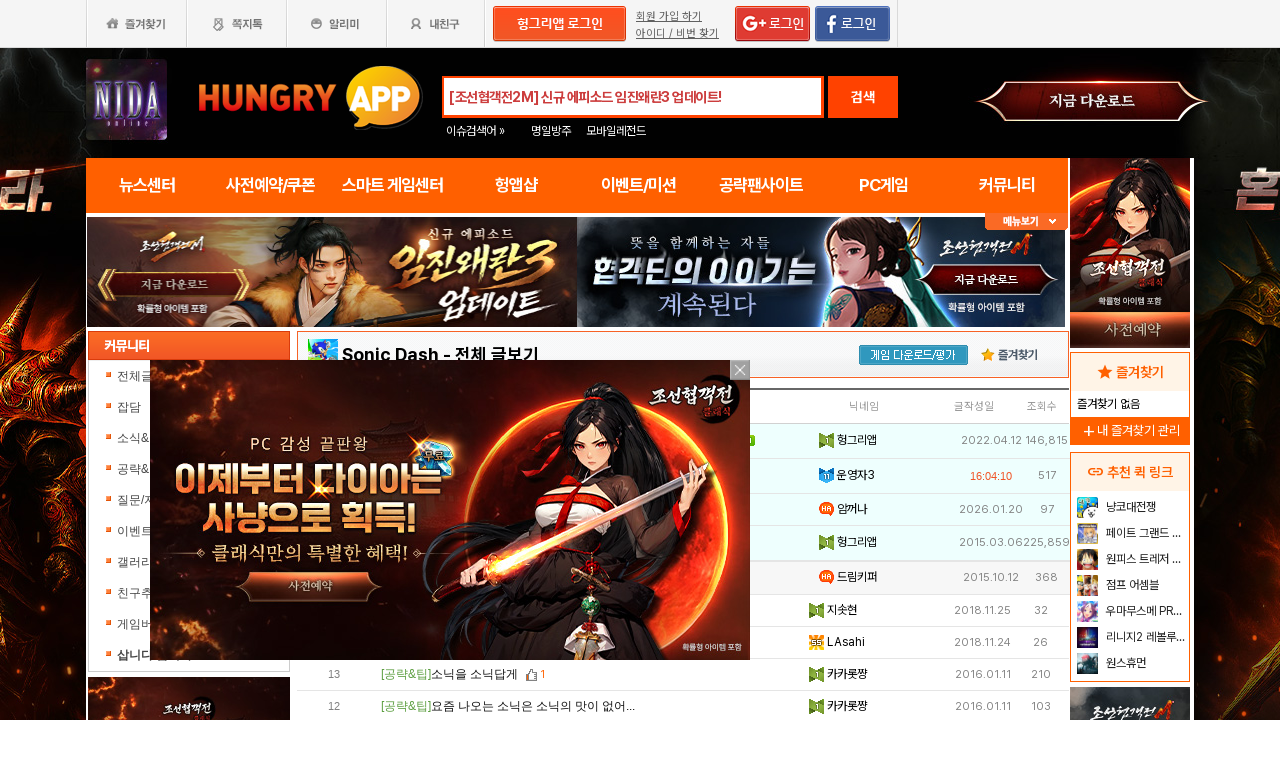

--- FILE ---
content_type: text/html; charset=utf-8
request_url: https://www.hungryapp.co.kr/bbs/list.php?bcode=sonicdash
body_size: 31041
content:
<!DOCTYPE html PUBLIC "-//W3C//DTD XHTML 1.0 Transitional//EN"
        "http://www.w3.org/TR/xhtml1/DTD/xhtml1-transitional.dtd">
<html xmlns="http://www.w3.org/1999/xhtml">
<head>
    



    <title>Sonic Dash - 헝그리앱</title>
    <meta http-equiv="content-type" content="text/html; charset=utf-8"/>
    <meta http-equiv="X-UA-Compatible" content="IE=EDGE"/>
    <meta http-equiv=Cache-Control content=No-Cache>

    <meta name="Subject" content="모바일 게임 커뮤니티"/>
    <meta name="keywords" content="Sonic Dash, 커뮤니티,전체글보기,잡담,소식&amp;정보,공략&amp;팁,질문/지식인,이벤트,갤러리,친구추가,게임버그,삽니다/팝니다"/>
    <meta name="title" content="Sonic Dash - 헝그리앱"/>
    <meta name="description" content="커뮤니티,전체글보기,잡담,소식정보,공략팁,질문/지식인,이벤트,갤러리,친구추가,게임버그,삽니다/팝니다"/>

	<meta name="Author" content=""/>
	<meta name="Publisher" content="HungryApp"/>
	<meta name="Other Agent" content="HungryApp"/>
	<meta name="copyright" content="HungryApp"/>

	<meta name="Author-Date" content="1970-01-01" scheme="YYYY-MM-DD"/>
	<meta name="Date" content="1970-01-01" scheme="YYYY-MM-DD"/>

    <meta name="twitter:site" content="@hungryapps"/>
    <meta name="twitter:creator" content="@hungryapps"/>
    <meta property="og:locale" content="ko_KR"/>
    <meta property="og:url" content="https://www.hungryapp.co.kr/bbs/list.php?bcode=sonicdash"/>
    <link rel="canonical" href="https://www.hungryapp.co.kr/bbs/list.php?bcode=sonicdash" />
    <meta property="og:type" content="bbs"/>

    <meta property="og:site_name" content="헝그리앱"/>

    <meta property="og:title" content="Sonic Dash - 헝그리앱"/>
    <meta name="twitter:title" content="Sonic Dash - 헝그리앱"/>
    <meta property="kakao:title" content="Sonic Dash - 헝그리앱"/>

    <meta property="og:description" content="커뮤니티,전체글보기,잡담,소식정보,공략팁,질문/지식인,이벤트,갤러리,친구추가,게임버그,삽니다/팝니다"/>
    <meta name="twitter:description" content="커뮤니티,전체글보기,잡담,소식정보,공략팁,질문/지식인,이벤트,갤러리,친구추가,게임버그,삽니다/팝니다"/>
    <meta property="kakao:description" content="커뮤니티,전체글보기,잡담,소식정보,공략팁,질문/지식인,이벤트,갤러리,친구추가,게임버그,삽니다/팝니다"/>

    <meta property="og:image" content="https://appdata.hungryapp.co.kr/images/common/thum_sonicdash.png"/>
    <meta name="twitter:image" content="https://appdata.hungryapp.co.kr/images/common/thum_sonicdash.png"/>
    <link rel="image_src" href="https://appdata.hungryapp.co.kr/images/common/thum_sonicdash.png"/>

    <meta name="twitter:card" content="summary_large_image"/>

    <meta property="fb:app_id" content="527072997414790"/>
    <meta name="naver-site-verification" content="1ac6da85afa4013ce9b59fc2cc326dafebb0886a"/>
	<meta name="google-site-verification" content="XfU3UEbfbA-PMBtkfEoDF-0T-c8ggO_a9nS06Yr_t3E" />

<meta name="viewport" content="width=1108"/>
<style>
    #bodywrap {
        width: 1108px;
        min-width: 1108px;
        overflow: hidden;
    }
</style>

<!--
아래 pretendardvariable-dynamic-subset.min.css안될시 사용
<link rel="preconnect" href="//appdata.hungryapp.co.kr" >
<link rel="preload" as="style" href="//appdata.hungryapp.co.kr/font/pretendard-1.3.9/web/variable/pretendardvariable.css" />
<link rel="stylesheet" href="//appdata.hungryapp.co.kr/font/pretendard-1.3.9/web/variable/pretendardvariable.css" />
-->

<link rel="icon shortcut" sizes="192x192" href="/icon-192x192.png">

<link rel="stylesheet" as="style" crossorigin
      href="https://cdn.jsdelivr.net/gh/orioncactus/pretendard@v1.3.9/dist/web/variable/pretendardvariable-dynamic-subset.min.css"/>
<link rel="preconnect" href="https://fonts.googleapis.com">
<link rel="preconnect" href="https://fonts.gstatic.com" crossorigin>
<link href="https://fonts.googleapis.com/css2?family=Nanum+Gothic&display=swap" rel="stylesheet">

<!-- 2023 메인 리뉴얼 -->
<link href="https://hungryapp.co.kr/css/main2311/default.css?v=250604" rel="stylesheet" type="text/css">
<link href="https://hungryapp.co.kr/css/main2311/style.css?v=250604" rel="stylesheet" type="text/css">
<link href="https://hungryapp.co.kr/css/main2311/pop.css?v=250604" rel="stylesheet" type="text/css">
<link href="https://hungryapp.co.kr/css/main2311/top_menu.css?v=250604" rel="stylesheet" type="text/css">
<link href="https://hungryapp.co.kr/css/main2311/main.css?v=250604" rel="stylesheet" type="text/css">
<link href="https://hungryapp.co.kr/css/main2311/footer.css?v=250604" rel="stylesheet" type="text/css">
<link href="https://hungryapp.co.kr/css/main2311/quick_menu.css?v=250604" rel="stylesheet" type="text/css">

<link href="https://hungryapp.co.kr/css/main2311/main_right.css?v=250604" rel="stylesheet" type="text/css">
<link href="https://hungryapp.co.kr/css/main2311/main_left.css?v=250604" rel="stylesheet" type="text/css">
<link href="https://hungryapp.co.kr/css/themes/base/jquery.ui.all.css" rel="stylesheet" type="text/css"/>

<link href="https://fonts.googleapis.com/css2?family=Material+Symbols+Outlined:opsz,wght,FILL,GRAD@24,200,0,0"
      rel="stylesheet"/>
<link href="https://fonts.googleapis.com/css2?family=Material+Symbols+Outlined:opsz,wght,FILL,GRAD@20..48,100..700,0..1,-50..200"
      rel="stylesheet"/>

<!-- S : script -->
<script src="https://hungryapp.co.kr/js/LAB.min.js"></script>

<script type="text/javascript" src="https://hungryapp.co.kr/js/jquery-1.6.1.min.js"></script>

<script type="text/javascript" src="https://hungryapp.co.kr/js/jquery.outside.min.js" defer="defer"></script>
<script type="text/javascript" src="https://hungryapp.co.kr/js/common_v1.130731.js?v=24101101" ></script>
<script type="text/javascript" src="https://hungryapp.co.kr/js/checkform_v1.04.js" defer="defer"></script>

<script type="text/javascript" src="https://hungryapp.co.kr/js/ui/jquery.ui.core.js" defer="defer"></script>
<script type="text/javascript" src="https://hungryapp.co.kr/js/ui/jquery.ui.datepicker.js" defer="defer"></script>
<script type="text/javascript" src="https://hungryapp.co.kr/js/dynamicdate.js" defer="defer"></script>
<script type="text/javascript" src="https://hungryapp.co.kr/vars/badword.js" defer="defer"></script>
<script type="text/javascript" src="https://hungryapp.co.kr/js/jquery.rolling.js" defer="defer"></script>

<!-- Matomo -->
<script>
    var _paq = window._paq = window._paq || [];

        _paq.push(['trackPageView']);
    _paq.push(['enableLinkTracking']);
    (function () {
        var u = "//matomo.hungryapp.co.kr/";
        _paq.push(['setTrackerUrl', u + 'matomo.php']);
        _paq.push(['setSiteId', '1']);
        var d = document, g = d.createElement('script'), s = d.getElementsByTagName('script')[0];
        g.async = true;
        g.src = u + 'matomo.js';
        s.parentNode.insertBefore(g, s);
    })();
</script>
<!-- End Matomo Code -->


<!--lju-230627 이동 Global site tag (gtag.js) - Google Analytics 2018-10-17 김정득 신수용 파트장 요청-->
<script async src="https://www.googletagmanager.com/gtag/js?id=UA-126955290-2"></script>
<script>
    window.dataLayer = window.dataLayer || [];

    function gtag() {
        dataLayer.push(arguments);
    }

    gtag('js', new Date());
    gtag('config', 'UA-126955290-2');
</script>

<script type="text/javascript">
    var _gaq = _gaq || [];
    _gaq.push(['_setAccount', 'UA-19123085-1']);
    _gaq.push(['_trackPageview']);

    (function () {
        var ga = document.createElement('script');
        ga.type = 'text/javascript';
        ga.async = true;
        ga.src = ('https:' == document.location.protocol ? 'https://ssl' : '//www') + '.google-analytics.com/ga.js';
        var s = document.getElementsByTagName('script')[0];
        s.parentNode.insertBefore(ga, s);
    })();

</script>

<script async src="https://fundingchoicesmessages.google.com/i/pub-1403490837311612?ers=1" nonce="XHmOGxeznlIRQUgICsjh0A"></script><script nonce="XHmOGxeznlIRQUgICsjh0A">(function() {function signalGooglefcPresent() {if (!window.frames['googlefcPresent']) {if (document.body) {const iframe = document.createElement('iframe'); iframe.style = 'width: 0; height: 0; border: none; z-index: -1000; left: -1000px; top: -1000px;'; iframe.style.display = 'none'; iframe.name = 'googlefcPresent'; document.body.appendChild(iframe);} else {setTimeout(signalGooglefcPresent, 0);}}}signalGooglefcPresent();})();</script>

    <script>
        var isLoginFlag = false;

        $(document).ready(function () {
            $('body').css({
                "background-image": "url('//appdata.hungryapp.co.kr/banner/202508/1755837123.jpg')",
                "background-repeat": "no-repeat",
                "background-position": "center 48px"
            });

                    });

        setTimeout(function () {
            //	$(".facebook:eq(0)").hide();
            $(".facebook:eq(1)").show();
        }, 3500);

        //document.oncontextmenu = new Function('return false');   // 우클릭방지
    </script>
<script>
    // This is called with the results from from FB.getLoginStatus().
    function statusChangeCallback(response) {
        console.log('statusChangeCallback');
        console.log(response);
        // The response object is returned with a status field that lets the
        // app know the current login status of the person.
        // Full docs on the response object can be found in the documentation
        // for FB.getLoginStatus().
        if (response.status === 'connected') {
            // Logged into your app and Facebook.
//            testAPI();
        } else if (response.status === 'not_authorized') {
            // The person is logged into Facebook, but not your app.
            //document.getElementById('status').innerHTML = 'Please log into this app.';
        } else {
            // The person is not logged into Facebook, so we're not sure if
            // they are logged into this app or not.
            // document.getElementById('status').innerHTML = 'Please log into Facebook.';
        }
    }

    // This function is called when someone finishes with the Login
    // Button.  See the onlogin handler attached to it in the sample
    // code below.
    function checkLoginState() {
        FB.getLoginStatus(function (response) {
            statusChangeCallback(response);
        });
    }

    window.fbAsyncInit = function () {
        FB.init({
            //appId : '216427895550042',  // 본석 아이디 527072997414790 워크섭 아이디 656932891049688
            appId: '476969348583215',   //240903 신규id
            cookie: true,
            xfbml: true,
            version: 'v19.0'
        });
        FB.AppEvents.logPageView();
        /*
                FB.getLoginStatus(function (response) {
                   statusChangeCallback(response);
                });
        */
    };

    (function (d, s, id) {
        var js, fjs = d.getElementsByTagName(s)[0];
        if (d.getElementById(id)) {
            return;
        }
        js = d.createElement(s);
        js.id = id;
        js.src = "https://connect.facebook.net/en_US/sdk.js";
        fjs.parentNode.insertBefore(js, fjs);
    }(document, 'script', 'facebook-jssdk'));


    function testAPI() {
        checkLoginState();
        //페이스북 로그인 버튼을 눌렀을 때의 루틴.
        FB.login(function (response) {
            console.log("fb.login");
            console.log(response);
            var fbname;
            var accessToken = response?.authResponse?.accessToken;
            FB.api('/me', {fields: 'name,email'}, function (user) {

                fbname = user.name;
                //response.authResponse.userID
                $.ajax({
                    url: "/join/fb_loginprocess.php",
                    type: 'POST',
                    cache: false,
                    data: {"userid": user.email, "userpwd": user.id, "username": fbname, "fbaccesstoken": accessToken},
                    dataType: 'text',
                    success: function (data) {
                        var m = data;
                        if (m == 100) {
                            location.href = '//www.hungryapp.co.kr';
                        } else if (m == 200) {
                            location.href = '/join/join_step_01.php';
                        } else if (m == 300) {
                            location.href = '//www.hungryapp.co.kr';
                            window.open("//www.hungryapp.co.kr/join/dormancy_member_pop.php?user_id=" + user.email, "dormancyPopup", "scrollbars=no,width=600,height=490");
                        }
                    },
                    fail: function () {
                        alert("요청이 실패하였습니다.");
                    },
                    statusCode: {
                        404: function () {
                            alert("페이지를 찾을 수 없습니다.");
                        }
                    }
                });
            });
        }, {scope: 'public_profile,email'});
    }
</script>
    <script type="text/javascript" src="/js/blist.js"></script>
    <script type="text/javascript" src="/js/webtoolkit.base64.js"></script>
    <script type="text/javascript" src="/bbs/js/bbs_list.js"></script>

    <script>
        $(document).ready(function () {

                    });
                function confirmENTER(uid, btype, altTYPE) {
            var loginsM = "N";
            if (loginsM == "N" || altTYPE == "login") {
                var c_n = confirm('로그인이 필요합니다 \n\n선택하신 글은 로그인 후 10밥알이 차감됩니다. (24시간 이내 구독 경력 있으면 제외 )\n\n(구독한 공략은 24시간 동안 자유롭게 이용이 가능합니다.)\n\n로그인 하시겠습니까?.       ');

                if (c_n) {
                    location.href = '/join/login.php?bcode=sonicdash&before_tab=view&pid=' + uid + '&catecode=&page=&scode=';
                    return false;
                }
            } else if (loginsM == "Y") { // 읽지 않은 글
                var c_n = confirm('10밥알이 차감됩니다. 구독 하시겠습니까?.       \n\n(구독한 공략은 24시간 동안 자유롭게 이용이 가능합니다.)');
                if (c_n) {
                    sendView(uid, btype);
                    return false;
                }
            }
            if (altTYPE == 'reload') { // 전에 읽었지만 24시간이 넘은 글
                var c_n = confirm('현재의 글은 구입한지 24시간이 넘었기에 밥알차감이 이뤄집니다 구독 하시겠습니까');
                if (c_n) {
                    sendView(uid, btype);
                    return false;
                }
            }
        }// end func

        function confirmLOGIN(msg, url) {
            alert(msg);
            location.href = url;
            return false;
        }
    </script>

    <script>
        // 자바스크립트 쿠키로 지정할 때
        function checkBEST_ATTACK_cookie() {
            //현재의 게시판 아이디 ,글 고유 번호 , 저장시간을 기록
            var b_id = getCookie("b_id");
            var b_no = getCookie("b_no");
            var b_time = getCookie("b_time");
            var now_time = "1769027224";//비교할 서버의 현재 시간

            // date("Y-m-d-h-i-s",time())

            var b_time2 = parseInt(b_time) + 24 * 60 * 60;
            if (b_time2 >= now_time || !b_no) { //b_time에 24시간을 더한 것과 현재 시간을 비교해서 같거나 많다면 시간이 지난걸로 간주한다
                // 현재의 게시판에서 현재 번호의 것을 쿠키에서 지워 컨펌창이 나오게 한다

                setCookie("b_no", "", "");
                setCookie("b_time", "", "");
            } else {

            }

            if (autoID) { // 자동 아이디 기억이 비어 있지 않다면
                $ID("autoID").checked = autoID;  // 기억된 체크 여부 쿠키 뱉어 내기
                $ID("user_id").value = user_id; // 기억된 아이디 쿠키 뱉어 내기

                $ID("user_id").onkeyup = function () { // 변경된 아이디 저장
                    if ($ID("autoID").checked == true && ($ID("user_id").value != "" && $ID("user_id").value != null)) {
                        setCookie("user_id", "", "");
                        setCookie("autoID", "", "");
                        setCookie("user_id", $ID("user_id").value, 365);
                        setCookie("autoID", $ID("autoID").checked, 365);
                    }// 변경된 아이디가 비어 있을 경우 쿠키 지우기
                    else {
                        setCookie("user_id", "", "");
                        setCookie("autoID", "", "");
                    }
                }// 변경된 아이디 저장
                $ID("autoID").onclick = function () { // 쿠키 지우기
                    if ($ID("autoID").checked == false) {
                        setCookie("user_id", "", "");
                        setCookie("autoID", "", "");
                    }
                }// 쿠키 지우기
            } else {
                $ID("autoID").onclick = function () { // 새로운 아이디 저장
                    if ($ID("autoID").checked == true && ($ID("user_id").value != "" && $ID("user_id").value != null)) {
                        setCookie("user_id", $ID("user_id").value, 365);
                        setCookie("autoID", $ID("autoID").checked, 365);
                    }
                }// 새로운 아이디 저장

            } //end else;

        } // end func
    </script>

    </head>
<body><!-- <body oncontextmenu = "return false" ondragstart = "return false" onselectstart  = "return false"> -->
<input type="hidden" name="mn_mission_code" id="mn_mission_code" value="">
<input type="hidden" name="mn_bbs" id="mn_bbs" value="sonicdash">
<input type="hidden" name="mn_naver_url" id="mn_naver_url" value="">

<input type="hidden" name="mission_nw_code" id="mission_nw_code" value="">
<input type="hidden" name="mission_nw_bbs" id="mission_nw_bbs" value="">

<div id="bodywrap" style="z-index:1000;backgound:#fff">
    <div class="header_menu">


<div style="position:absolute; width:83px; height:107px; top:50px; left:0px;z-index:9;">
	<a href="#" onClick="javascript:skin_banner('https://www.nida.co.kr/','B','2274'); return false;" onFocus="this.blur()">

		<img src="//appdata.hungryapp.co.kr/images/common_/bg_bu.gif" style="width:100%; height:107px;" alt="백스킨"/>
	</a>
</div>

<div style="position:absolute; width:290px; height:107px; top:50px; right:0px;z-index:9">
	<a href="#" onClick="javascript:skin_banner('https://www.nida.co.kr/','B','2274'); return false;" onFocus="this.blur()">
		<img src="//appdata.hungryapp.co.kr/images/common_/bg_bu.gif" style="width:100%; height:107px;" alt="백스킨"/>
	</a>
	</div>



<div style="position:absolute; width:400px; height:1500px; top:50px; right:1105px;overflow:hidden;">
	<a href="#" onClick="javascript:skin_banner('https://www.nida.co.kr/','B','2274'); return false;" onFocus="this.blur()"><img src="//appdata.hungryapp.co.kr/images/common_/bg_bu.gif" style="width:100%; height:1500px;" alt="백스킨" /></a>
</div>
<div style="position:absolute; width:400px; height:1500px; top:50px; left:1105px;overflow:hidden;">
	<a href="#" onClick="javascript:skin_banner('https://www.nida.co.kr/','B','2274'); return false;" onFocus="this.blur()"><img src="//appdata.hungryapp.co.kr/images/common_/bg_bu.gif" style="width:100%; height:1500px;"  alt="백스킨" /></a>
</div>

</div>
    <!-- 상단gnb 시작 -->
    <div id="tgnbwrap"><script src='//img.mobon.net/js/common/HawkEyesMaker.js'></script>

<div id="fb-root"></div>
    <script src="https://apis.google.com/js/api:client.js"></script>
    <script>
        $(document).ready(function () {
                        gapi.load('auth2', function () {
                auth2 = gapi.auth2.init({
                    client_id: '946505437923-05a98ach7pcv9p4ajtjj18ij46upehnk.apps.googleusercontent.com',
                });
                setGoogleLoginButton();
            });

            function setGoogleLoginButton() {
                                
                var element = document.getElementById('login_google');

                                if (element != null) {
                    element.onclick = null;

                                        auth2.attachClickHandler(element, {},
                                                function (googleUser) {
                            var profile = googleUser.getBasicProfile();

                            var obj = {
                                'gid': profile.getId(),
                                'email': profile.getEmail(),
                                'name': profile.getName()
                            };

                            getEmailCallback(obj);
                        },
                                                function (error) {
                            //그냥 창만 종료한 경우는 무시
                            if (error.error == "popup_closed_by_user") {
                                return;
                            }

                            alert("구글 로그인을 실패하였습니다.");
                        }
                    );
                }
            }
        });

        function getEmailCallback(obj) {
            if (obj['email']) {
                $.ajax({
                    url: "/join/gg_loginprocess.php",
                    type: 'POST',
                    cache: false,
                    data: {"userid": obj['email'], "userpwd": obj['email'], "username": obj['name']},
                    dataType: 'text',
                    success: function (data) {
                        var m = data;
                        if (m == " 100" || m == "100") {
                            location.href = '//www.hungryapp.co.kr/';
                        } else if (m == "300" || m == " 300") {
                            // location.href='//www.hungryapp.co.kr/';
                            window.open("//www.hungryapp.co.kr/join/dormancy_member_pop.php?user_id=" + obj['email'], "dormancyPopup", "scrollbars=no,width=600,height=490");
                        }
                    },
                    fail: function () {
                        alert("요청이 실패하였습니다.");
                    },
                    statusCode: {
                        404: function () {
                            alert("페이지를 찾을수 없습니다.");
                        }
                    }
                });
            }
        }

        //구글 로그인 관련 끝
    </script>
    
<script>
        window.addEventListener("pageshow", (event) => {
        if (event.persisted || (window.performance && window.performance.navigation.type == 2)) {
                        const all_iframe = document.querySelectorAll('iframe');
            all_iframe.forEach((iframe) => {
                if (iframe.src.includes('//hungryapp.co.kr')                     /*|| iframe.src.includes('embed') */
                ) {
                    let reload_iframe_url = iframe.src;
                    iframe.src = reload_iframe_url;
                }
            })
            const all_ins = document.querySelectorAll('ins');
            all_ins.forEach((ins) => {
                if (ins.style.height == "0px") ins.style.height = 'auto';
                if (ins.style.width == "0px") ins.style.width = 'auto';
            })

        }
    });

</script>
<script>
    </script>

<style>
    ins.adsbygoogle > a {
        display: none;
    }

    ins.adsbygoogle[data-ad-status="unfilled"] > a {
        display: block;
    }

    /*
    .banner2_1 ins.adsbygoogle { width: 420px; height: 90px; }
    .banner2_2 ins.adsbygoogle { width: 554px; height: 90px; }
    */
    .banner2_1 ins.adsbygoogle {
        width: 490px;
        height: 110px;
    }

    .banner2_2 ins.adsbygoogle {
        width: 490px;
        height: 110px;
    }

    .banner2_1 img, .banner2_2 img {
        width: 100%;
    }

    .banner2_2 {
        overflow: hidden
    }

    .banner4 {
        display: flex;
        gap: 6px;
        height: 80px;
    }

    .banner4 ins.adsbygoogle {
        width: 247px;
        height: 80px;
    }

    .banner6_1 ins.adsbygoogle {
        width: 120px;
        height: 400px;
    }

    .banner6_2 ins.adsbygoogle {
        width: 120px;
        height: 520px;
    }

    .banner6_2 {
        overflow: hidden
    }
</style>
<script async src="https://pagead2.googlesyndication.com/pagead/js/adsbygoogle.js?client=ca-pub-1403490837311612"
        crossorigin="anonymous"></script>
<script>
    /**
     * iframe으로 받아온 배너 확인 및 오류시 구글애드센스 광고
     * @params {Object} obj - 배너
     * @params {Number} banner_num - 배너 번호
     * @params {Number} no - 순서
     * @params {String} ad_slot - ad_slot값
     */
    function onLoadIframeBanner(obj, banner_num, no, ad_slot) {
        obj.style.visibility = 'visible';

        const banner = obj.contentWindow.document.querySelector("div");
        if (banner == null || banner.innerHTML <= 0) {
            obj.style.visibility = 'hidden';
            let banner_content = "";

            let unfilled_banner = '';
            if (banner_num == '2') {
                if (no == '1') {
                    unfilled_banner = `<a href="javascript:void(0)" onClick="banner_open(\'https://play.google.com/store/apps/details?id=com.smartnow.chosunm2\',\'B\',\'18167\');" onFocus="this.blur()" class="bt_submn04">
                                        <img src="//appdata.hungryapp.co.kr/banner/202601/1768957031.jpg" alt="(자사) 조선협객전2M_임진왜란3(1/21)" />
                                   </a>`;
                } else if (no == '2') {
                    unfilled_banner = `<a href="javascript:void(0)" onClick="banner_open(\'https://www.nida.co.kr/\',\'B\',\'18106\');" onFocus="this.blur()" class="bt_submn04">
                                      <img src="//appdata.hungryapp.co.kr/banner/202508/1755837170.jpg" alt="(자사)니다온라인" />
                                   </a>`;
                }
            } else if (banner_num == '4') {
                if (no == '1') {
                    unfilled_banner = `<a href="javascript:void(0)" onClick="banner_open(\'https://play.google.com/store/apps/details?id=com.monawa.chosun\',\'B\',\'18055\');" onFocus="this.blur()" class="bt_submn04">
                                      <img src="//appdata.hungryapp.co.kr/banner/202601/1768958642.jpg" alt="(자사)조선협객전M_협객전이야기(1/21)" />
                                   </a>`;
                } else if (no == '2') {
                    unfilled_banner = `<a href="javascript:void(0)" onClick="banner_open(\'https://chosunc.co.kr\',\'B\',\'18283\');" onFocus="this.blur()" class="bt_submn04">
                                      <img src="//appdata.hungryapp.co.kr/banner/202512/1766469444.jpg" alt="(자사) 조선협객전 클래식_사전예약(12/23)" />
                                   </a>`;
                } else if (no == '3') {
                    unfilled_banner = `<a href="javascript:void(0)" onClick="banner_open(\'https://chosunc.co.kr\',\'B\',\'18284\');" onFocus="this.blur()" class="bt_submn04">
                                      <img src="//appdata.hungryapp.co.kr/banner/202512/1766469446.jpg" alt="(자사) 조선협객전 클래식_사전예약(12/23)" />
                                   </a>`;
                }
            } else if (banner_num == '6') {
                if (no == '1') {
                    unfilled_banner = `<a href="javascript:void(0)" onClick="banner_open(\'https://play.google.com/store/apps/details?id=com.smartnow.chosunm2\',\'B\',\'18173\');" onFocus="this.blur()" class="bt_submn04">
                                      <img src="//appdata.hungryapp.co.kr/banner/202601/1768957133.jpg" alt="(자사) 조선협객전2M_임진왜란3(1/21)" />
                                   </a>`;
                } else if (no == '2') {
                    unfilled_banner = `<a href="javascript:void(0)" onClick="banner_open(\'https://chosunc.co.kr\',\'B\',\'18286\');" onFocus="this.blur()" class="bt_submn04">
                                      <img src="//appdata.hungryapp.co.kr/banner/202512/1766469467.jpg" alt="(자사) 조선협객전 클래식_사전예약(12/23)" />
                                   </a>`;
                }
            }
            banner.innerHTML = '';
            banner_content += `<ins class="adsbygoogle"
                                style="display:block;"
                                data-ad-client="ca-pub-1403490837311612"
                                data-ad-slot="${ad_slot}">
                                ${unfilled_banner}
                           </ins>`;
            document.querySelector('.banner' + banner_num + '_' + no).innerHTML = banner_content;

            (adsbygoogle = window.adsbygoogle || []).push({});

            const all_ins = document.querySelectorAll('ins');
            all_ins.forEach((ins) => {
                if (ins.style.height == "0px") ins.style.height = 'auto';
                if (ins.style.width == "0px") ins.style.width = 'auto';
            })
        }
    }
</script>

<ul class="tgnb">
    <li class="favor" id="select_bt">
        <a href="javascript:setOverLayer('myFavorList')" class="bt_favor"><span>즐겨찾기</span></a>
    </li>
    <li class="memo">
                <a href="javascript:pop_memo()" class="bt_memo"><span>쪽지톡</span></a>
    </li>
    <li class="notif" id="select_bt">
                <a href="javascript:setOverLayer('myNoticeList',true)" class="bt_notif"><span>알리미</span></a>
    </li>
    <li class="friend" id="select_bt">
        <a href="javascript:setOverLayer('myFriendList',true)" class="bt_friend"><span>내친구</span></a>
    </li>
    <!-- <li class="quest"  id="select_bt"><a href="#" class="bt_quest"><span>퀘스트</span></a></li> -->
    <form name="bannerFrm" id="bannerFrm" method="post">
        <input type="hidden" name="user_id_icon" value="Array">
    </form> <!-- 배너를 위한 폼 -->

            <li style="padding-left: 5px;"><a
                    href="https://www.hungryapp.co.kr/join/login.php?returns=L2Jicy9saXN0LnBocA==&qs=YmNvZGU9c29uaWNkYXNo"
                    style="margin-top: 6px; display: block;"><img
                        src="//appdata.hungryapp.co.kr/images/common_/bt_login2.png"></a></li>
        <li style="width: 96px; text-align: left; padding-left: 10px;">
            <div><a href="/join/join_step_01.php"
                    style="height: 14px; color: rgb(96, 96, 96); font-size: 11px; text-decoration: underline; margin-top: 10px; display: block;">회원
                    가입 하기</a></div>
            <div><a href="javascript:pop_findidpwd()"
                    style="height: 14px; color: rgb(96, 96, 96); font-size: 11px; text-decoration: underline; margin-top: 3px; display: block;">아이디
                    / 비번 찾기</a></div>
        </li>

        <li style="width: 80px;">
                            <span style="margin-top: 6px; display: block;"><span><a
                                href="https://www.hungryapp.co.kr/join/login.php?returns=L2Jicy9saXN0LnBocA==&qs=YmNvZGU9c29uaWNkYXNo"><img
                                    src="//appdata.hungryapp.co.kr/images/main/login/google_login_small01.png"></a></span></span>
                    </li>
        <li style="width: 80px; line-height: 46px; padding-right: 5px; border-right-color: rgb(217, 217, 217); border-right-width: 1px; border-right-style: solid;">
                            <a href="https://www.hungryapp.co.kr/join/login.php?returns=L2Jicy9saXN0LnBocA==&qs=YmNvZGU9c29uaWNkYXNo"
                   style="margin-top: 6px; display: block;"><img
                            src="//appdata.hungryapp.co.kr/images/main/login/facebook_login_small01.png"
                            style="cursor:pointer;"></a>
                    </li>
        <!-- 로그인 전 끝 -->
                <li>
            <!--a href="//www.hungryapp.co.kr/gstar/2014" target="_blank"><img src="//appdata.hungryapp.co.kr/images/main/gstar2014_top.png" /></a-->
            <!-- 20150105 페이스북 좋아요 버튼 추가 kbj@monawa.com -->
            <!--<iframe src="https://www.facebook.com/plugins/like.php?href=https%3A%2F%2Fwww.facebook.com%2Fhungryapp999&amp;width&amp;layout=button_count&amp;action=like&amp;show_faces=false&amp;share=false&amp;height=21&amp;appId=177013792354802" scrolling="no" frameborder="0" style="border:none; overflow:hidden; height:21px; width:110px;padding:14px 0px 0px 8px" allowTransparency="true"></iframe>-->
            <!--lju-221108 페이스북 좋아요 버튼 엣지에서 안나와서 새로 추가 함-->
            <iframe src="https://www.facebook.com/plugins/like.php?href=https%3A%2F%2Fwww.facebook.com%2Fhungryapp999&width=90&layout=button_count&action=like&size=small&share=false&height=21&appId=216427895550042"
                    style="border:none;overflow:hidden;width:112px;padding:14px 0px 0px 6px" scrolling="no"
                    frameborder="0" allowfullscreen="true"
                    allow="autoplay; clipboard-write; encrypted-media; picture-in-picture; web-share"></iframe>
            <!-- 좋아요 버튼 끝 -->
        </li>
        </ul>
</div>
    <!-- 상단gnb 끝 -->
    <div id="contwrap">
        <div class="cntwrapfloat">
            <div class="cont_lf">
                <!-- 탑영역 시작 -->
                <div id="tmnwrap">
                    <!-- 검색영역 시작 -->
                    <div class="tsearch">
<style>
.detailw .sgsbox p {
    font-size: 12px;
    color: #fa6a25;
    font-weight: bold;
    margin: 0 0 15px 0;
    padding: 0;
}
</style>

<a href="/" aria-label="헝그리앱">
    <p class="logo" style="cursor:pointer;">
        <span style="display:none;">헝그리앱</span>
    </p>
</a>
<div class="msearchw" style="clear:both; width: 382px;">
    <div class="schw">
        <form name=totalFrm id=totalFrm method=get onSubmit='return OnSubmitTotal(this)'
              action="/searching/search.php">
            <input type=hidden name="gcode" id=totalgcode value="">
            <input type=hidden name="hsearchstr" value="" id=hsearchstr>
            <input type=hidden name="fcnt" value="" id=fcnt>
            <input type="hidden" name="cx" value="'017517747732652475727:stvsqmy9d6m"/>
            <link rel="stylesheet" type="text/css" href="/css/search_css.css" />
<script type='text/javascript' src='/js/jquery.autocomplete.js'></script>

		<input name="tsearchstr" type="text" class="msearch" id=tsearchstr style="color:#cc3d3d;display:none"    value="" title="[조선협객전2M] 신규 에피소드 임진왜란3 업데이트!" autocomplete="off"  />
		<input name="bannertxt" type="text" class="msearch" id=bannertxt style="color:#cc3d3d;width:370px;" onFocus="$(this).val(''); $(this).css('color','#cc3d3d');onSearchTotal()"  value="[조선협객전2M] 신규 에피소드 임진왜란3 업데이트!"  title="[조선협객전2M] 신규 에피소드 임진왜란3 업데이트!"
		onBlur="if(this.value == '') $(this).val('[조선협객전2M] 신규 에피소드 임진왜란3 업데이트!'); $(this).css('color','#cc3d3d'); " />
		<input type="hidden" name="keywords" value="조선협객전2M">
		<input type="hidden" name="text_uid" value="1934">

<script type='text/javascript' async src='/inc_file/main_search_gamename.js?ver=2026012205'></script>
<script type="text/javascript">
<!--

//160530 lju - main_search_gamename.js파일도 생성되게 하여 변경
//var data = ;

//	$("#tsearchstr").hide();
	//$("#tsearchstr").result(log);
	// S : 20151005 : 김솔 : 엔터시 바로 검색되게
	$("#tsearchstr").keydown(function(evt) {
		if(evt.keyCode  == 13) {
			document.totalFrm.submit();
		} else {
			$("#tsearchstr").autocomplete(data, {
				matchContains: true,
				minChars: 0,
				width: 372,
				multiple: false,
				scroll: true,
				scrollHeight: 300,
				formatItem: function(item){ return item.game_name; }
			});
		}
	});
	// E : 20151005 : 김솔 : 엔터시 바로 검색되게

$("#bannertxt").click(function(){
	$("#tsearchstr").show();
	$("#tsearchstr").focus();
	$("#bannertxt").hide();

});
		function log(event, data, formatted) {

		if($("#tsearchstr").length > 0){
			$("#bcode").val(data.bbs_link);
		};
	}

//-->
</script>            <button type="submit" id="login" title="검색" tabindex="4" style="background-image:none;"
                    onclick="document.totalFrm.submit()">검색
            </button>
        </form>
    </div>
    <!-- 추천검색 레이어 시작 -->
    <div class="recom_searchw" id="searchResult" style="display:none">
        <ul class="schlist" id=schlist_result>
        </ul>
        <p class="btn"><!--<a href="#">헝그리앱 추천검색어</a>--></p>
    </div>
</div>

<div class="issue" style="height:20px; overflow:hidden;">
    <p class="title" style="position:absolute; top:0px; line-height: 16px;">
        <span style="font-size:12px;font-weight:normal">이슈검색어 &raquo;</span>
    </p>
    <ul style="left:80px;">
                        <li><a href="javascript:setSearchIssue('명일방주')" style="height: 16; line-height: 16px;">명일방주</a></li>
                                <li><a href="javascript:setSearchIssue('모바일레전드')" style="height: 16; line-height: 16px;">모바일레전드</a></li>
                    </ul>
    <!--p class="btn"  id="select_bt"><a href="javascript:showDetailSearch()"><span>게임상세검색</span></a></p-->
</div>

<div class="banner">
    <a href="#">
        <img src="//appdata.hungryapp.co.kr/images/etc_/img_banner02.gif" alt="광고제목"/>
    </a>
</div>
<!-- 상세검색 레이어 시작 -->
<div class="detailw" id="detailSearch" style="display:none">
    <div class="sgsbox">
        <p>스마트 게임센터 상세검색</p>
        <form name=detailsearchFrm id=detailsearchFrm method=post action="">
            <div class="sgsearch">
                <span class="select">게임이름 </span>
                <span class="inputf">
                    <input type="text" name="searchStr" id="searchStr" class="input_text" required="required"
                           label="게임이름"/>
                </span>
                <span class="btn">
                    <input type="image" src="//appdata.hungryapp.co.kr/images/common_/bt_search01.gif"
                           align="middle" onClick="OnDetailSearchForm()">
                </span>
            </div>
            <ul class="sgs">
                <li>
                    <span class="th">운영체제</span>
                    <span class="td">
                        <a href="javascript:selectAllList2(true, 'os[]')" class="td">전체</a>
                        <input type=checkbox name=os[] id=os value='1'>안드로이드(Android) <input type=checkbox name=os[] id=os value='2'>아이폰(IOS) <input type=checkbox name=os[] id=os value='4'>윈도우모바일 <input type=checkbox name=os[] id=os value='8'>기타                     </span>
                </li>
                <li>
                    <span class="th">장르</span>
                    <span class="td">
                        <a href="javascript:selectAllList2(true, 'genre[]')" class="td">전체</a>
                        <input type=checkbox name=genre[] id=genre value=''>전체 <input type=checkbox name=genre[] id=genre value='17'>레이싱/스포츠 <input type=checkbox name=genre[] id=genre value='459266'>액션/RPG <input type=checkbox name=genre[] id=genre value='17301544'>전략시뮬 <input type=checkbox name=genre[] id=genre value='6291520'>아케이드/슈팅 <input type=checkbox name=genre[] id=genre value='8391808'>액션/대전 <input type=checkbox name=genre[] id=genre value='1077508'>보드/어드벤처 <input type=checkbox name=genre[] id=genre value='32768'>소셜 <input type=checkbox name=genre[] id=genre value='33554432'>캐쥬얼 <input type=checkbox name=genre[] id=genre value='67108864'>디펜스                     </span>
                </li>
            </ul>
            <p class="close"><a href="javascript:showDetailSearch()"><img
                            src="//appdata.hungryapp.co.kr/images/bbs_/bt_del02.gif" alt="닫기"/></a></p>
        </form>
    </div>
</div>
<!-- 상세검색 레이어 끝 -->

<!-- 즐겨찾기 레이어 시작 -->
<div class="myfavorw" id="myFavorList" style="display:none;z-index:1000">
    <p class="title">내 공략팬사이트 즐겨찾기</p>
    <table cellpadding="0" cellspacing="0" border="0">
							    </table>
        <p class="regf"><a href="javascript:addbookmark()">헝그리앱을 즐겨찾기에 등록</a></p>
</div>
<!-- 즐겨찾기 레이어 끝 -->
    <!-- 알리미 레이어 시작 -->
    <div class="noticew" id="myNoticeList" style="display:none">
        <table cellpadding="0" cellspacing="0" border="0">
                            <tr>
                    <td class="td01 new">
                                                    <img src="/images/noimage.gif" class="pimg_02" alt="닉네임" onerror='noimage(this)'>
                                            </td>
                    <td class="td02 new"><p class="msg">
                                                            <a href="javascript:setAlterReadBbs('�','�');"><span class="user"></span>님이 �</a>
                            
                            +-1                            <span class="date new _timestamp" date="�"></span></p>
                    </td>
                </tr>
                            <tr>
                    <td class="td01 new">
                                                    <img src="/images/noimage.gif" class="pimg_02" alt="닉네임" onerror='noimage(this)'>
                                            </td>
                    <td class="td02 new"><p class="msg">
                                                            <a href="javascript:setAlterReadBbs('�','�');"><span class="user"></span>님이 �</a>
                            
                            +-1                            <span class="date new _timestamp" date="�"></span></p>
                    </td>
                </tr>
                    </table>
        <p class="more"><a href="/join/member_alter.php">알리미 더보기</a></p>
    </div>
    
<!-- 내친구 레이어 시작 -->
<div class="myfriendw" id="myFriendList" style="display:none">
    <p class="title">친구초대</p>
    <table cellpadding="0" cellspacing="0" border="0">
            </table>

    <!--        추후개발
            <p class="title">추천하는 친구</p>
            <table cellpadding="0" cellspacing="0" border="0" class="recomf">
              <tr>
                <td class="td01"><img src="//appdata.hungryapp.co.kr/images/etc_/img_pimg.jpg" class="pimg_02" alt="닉네임" /></td>
                <td class="td02"><p class="msg"><span class="user">김경호</span>님이 친구가 되고 싶어합니다.</p>
                  <p class="btn"><a href="#" class="bt_profile"><span>프로필</span></a> <a href="#" class="bt_add"><span>친구추가</span></a></p></td>
              </tr>
              <tr>
                <td class="td01"><img src="//appdata.hungryapp.co.kr/images/etc_/img_pimg.jpg" class="pimg_02" alt="닉네임" /></td>
                <td class="td02"><p class="msg"><span class="user">김경호</span>님이 친구가 되고 싶어합니다.</p>
                  <p class="btn"><a href="#" class="bt_profile"><span>프로필</span></a> <a href="#" class="bt_add"><span>친구추가</span></a></p></td>
              </tr>
            </table>
    -->
    <p class="more"><a href="/join/myfriend.php">내 친구 관련 더보기</a></p>
</div>
<!-- 내친구 레이어 끝 -->
<div id="banner_18">    <script>

        function close_check(idx, period, pid) {
            $(".banner_18").css("display", "none");
            setCookies("tipop3", "no", period, "/"); //setCookies period * 3기본 3시간
        }

    </script>
</div>

        <div id="banner_11">            <style>
                .fixed-top /* position fixed top */
                {
                    width: 600px;
                    height: 300px;
                    position: fixed;
                    bottom: auto;
                    top: 55%;
                    margin: 0 auto;
                    margin-left: 5%;
                    z-index: 1900;
                    background-color: #ffffff
                }

                .fixed-top div.ripple_comment {
                    padding-bottom: 135px
                }

                @media screen and (-webkit-min-device-pixel-ratio: 0) {
                    .fixed-top /* 크롬 position fixed top */
                    {
                        width: 600px;
                        position: fixed !important;
                        top: 50%;
                        bottom: 0px;
                        margin: 0 auto;
                        margin-left: 5%;
                        background-color: #ffffff
                    }

                    .fixed-top div.ripple_comment {
                        padding-bottom: 135px
                    }
                }

                .fixed-tops /* position fixed top */
                {
                    width: 640px;
                    height: 439px;
                    position: fixed;
                    bottom: auto;
                    top: 45%;
                    margin: 0 auto;
                    margin-left: 14%;
                    z-index: 1900;
                    background-color: #ffffff
                }

                .fixed-top div.ripple_comment {
                    padding-bottom: 135px
                }

                @media screen and (-webkit-min-device-pixel-ratio: 0) {
                    .fixed-tops /* 크롬 position fixed top */
                    {
                        width: 640px;
                        height: 439px;
                        position: fixed !important;
                        top: 40%;
                        bottom: 0px;
                        margin: 0 auto;
                        margin-left: 14%;
                        background-color: #ffffff
                    }

                    .fixed-top div.ripple_comment {
                        padding-bottom: 135px
                    }
                }

            </style>
            <div class="fixed-top banner_11">
                <ul>
                    <li style="position:absolute; width:600px; text-align:right;">
                        <a href="#" onclick="close_check(1,1,'18296'); return false; "><img
                                    src="//appdata.hungryapp.co.kr/images/common_/bt_bclose.gif" width=20
                                    height=20 alt="닫기버튼"/></a>
                    </li>
                    <li>
                        <a href="#"
                           onClick="banner_open('https://chosunc.co.kr','B','18296'); return false;"
                           onFocus="this.blur()" class="bt_submn04"><img
                                    src="//appdata.hungryapp.co.kr/banner/202512/1766469546.jpg"
                                    style="width:600px; height:300px;" alt="인트로배너" loading="lazy" /></a>
                    </li>
                </ul>
            </div>
                <script>
        function close_check(idx, period, pid) {
            $(".banner_11").css("display", "none");
            setCookies("tipop1", "no", period, "/"); // 6시간 후
        }

        function movie_blockUI2(url) {
            var scrW = document.documentElement.clientWidth;		// 모니터화면에 보이는 브라우져 가로 전체크기
            var scrH = document.documentElement.clientHeight;	// 모니터화면에 보이는 브라우져 세로 전체크기
            var w = 1100;
            var h = 700;
            var bw = (scrW / 2) - (w / 2);
            var bh = (scrH / 2) - (h / 2);

            $.blockUI({
                cursorReset: 'default',
                message: "<iframe src='" + url + "' frameborder='0' scrolling='no' width='" + w + "' height='" + h + "' allowtransparency='true'>",
                css: {
                    width: w,
                    height: h,
                    left: bw,
                    top: bh,
                    border: "1px solid #AAAAAA"
                }
            });

            $('.blockOverlay').attr('title', '닫기').click($.unblockUI);
        }
    </script>
    </div>
            <div id="banner_new" class="banner_new">
<style>
    .fixed-top2    /* position fixed top */
    {width:220px;  text-align:right; height:220px; position:fixed; bottom:auto;   z-index:1900; background-color:transparent}
    .fixed-top2 div.ripple_comment{padding-bottom:135px}
    @media screen and (-webkit-min-device-pixel-ratio:0)
    { .fixed-top2    /* 크롬 position fixed top */
    {width:220px;  text-align:right;  height:220px; position:fixed !important;    z-index:1900; background-color:transparent}
        .fixed-top div.ripple_comment{padding-bottom:135px}
    }
</style>

<script>
    $(document).ready(function(){
        var w = screen.availWidth;
        /*
        $("#bodywrap").css({
            "width":w-30,
            "overflow":"hidden"
        });
        */

        $(".fixed-top2").css("top",$(window).height()-220);
        $(".fixed-top2").css("right","0%");
        $(".fixed-top2").css("display","");

    });

    function close_check2(idx,period,pid) {
        $(".banner_new").css("display","none");
        setCookies2("tipop2", "no",period,"/"); // 6시간 후
    }

    function setCookies2(name, value, expires, path, domain, secure) {
        // set time, it's in milliseconds
        var today = new Date();
        today.setTime( today.getTime() );

        if (expires) {
            expires = expires * 1000 * 60 * 60 * 24;
        }
        var expires_date = new Date( today.getTime() + (expires) );

        document.cookie = name + "=" +escape( value ) +
            ( ( expires ) ? ";expires=" + expires_date.toGMTString() : "" ) +
            ( ( path ) ? ";path=" + path : "" ) +
            ( ( domain ) ? ";domain=" + domain : "" ) +
            ( ( secure ) ? ";secure" : "" );
    }

</script>
</div>
    
<script>
    var beforeLayer = "";

    function setOverLayer(code, chlogin) {
        if (!chlogin) chlogin = false;

        if (chlogin && !isLogin())
            return;

        $('#' + code).toggle();

        if (beforeLayer != code) {
            if ($('#' + beforeLayer).css('display') == 'block') {
                $('#' + beforeLayer).hide();
            }
            beforeLayer = code;
        } else {
            beforeLayer = "";
        }
    }

    function showDetailSearch() {
        $('#detailSearch').toggle();
    }

    function OnDetailSearchForm() {
        if ($("#detailsearchFrm input[id=searchStr]").val() == "") {
            alert("게임이름은 필수 입니다.");
            return false;
        }

        if (!jsCheckForm('detailsearchFrm'))
            return;

        setFormInfo('detailsearchFrm', '/game/game_list.php', '', '', true);
    }

    function OnSubmitTotal(obj) {
        if ($("#fcnt").val() != 1) {
            if (obj.bannertxt.value == "") {
                return false;
            } else if (($("input[name=bannertxt]").attr('title') == $("input[name=bannertxt]").val()) && !(obj.tsearchstr.value)) {

                if ($("input[name=keywords]").val()) $("input[name=tsearchstr]").val($("input[name=keywords]").val());

                var tpid = $("input[name=text_uid]").val()
                $.ajax({
                    url: "/banner/banner_cnt.php",
                    global: false,
                    type: "POST",
                    data: ({"tpid": tpid}),
                    async: true,
                    success: function (data) {
                        //	alert(data);
                    }
                });

                document.totalFrm.action = "/searching/search.php";
                document.totalFrm.submit();
            }
        }
    }

    $(function () {
        /*2014-07-17 김정득 자동완성 일시 중지
        $("#tsearchstr").keyup(function(event) {
            if($('#tsearchstr').val() == ""){
                hideSearchTotal();
            }else{
                onSearchTotal();
            }
        });*/
    });

    function onSearchTotal() {
        if (jsTrim($('#tsearchstr').val()) == "") {
            $('#searchResult').hide();
            return;
        }

        var key = $('#tsearchstr').val();
        $.ajax({
            url: "/updator/getSearchTotal.php",
            global: false,
            type: "POST",
            dataType: 'json',
            data: ({"key": key}),
            async: false,
            success: function (data) {
                if (data.length == 0)
                    $('#searchResult').hide();
                else {
                    if ($('#searchResult').css('display') == "none")
                        $('#searchResult').show();
                }
                var obj = $('#schlist_result');
                obj.children().remove();
                $.each(data, function (key, val) {
                    obj.append(val);
                });
            }
        });
    }

    function hideSearchTotal() {
        $('#searchResult').hide();
    }

    function setLoadSearchTotal(strng, gcode) {
        $('#tsearchstr').val(strng);
        $('#totalgcode').val(gcode);
        $('#totalFrm').submit();
    }

    function setSearchIssue(strng) {
        $('#hsearchstr').val(strng);
        $('#tsearchstr').val('');		// 추가
        $('#fcnt').val('1');
        $('#totalFrm').submit();
    }

    function pop_emailauth() {
        if (!isLogin()) return;
        openWin("/join/pop_emailauth.php", "emailauth", "width=500,scrollbars=yes,height=500,top=100,left=200,scrolls=no");
    }

</script>
</div>
                    <!-- 검색영역 끝 -->

                    <!-- 탑메뉴 시작 -->
                    <div class="tmn"><!-- 메인 상단 메뉴: 20231117 디자인수정 -->
<div class="mainTop-menu">
    <ul>
                    <li class="th01>"><a href="/news/news_center.php"
                                           class="main-menu-btn"><span>뉴스센터</span></a></li>
                    <li class="th02>"><a href="/hotevent/event_main.php"
                                           class="main-menu-btn"><span>사전예약/쿠폰</span></a></li>
                    <li class="th03>"><a href="/game/game_list.php"
                                           class="main-menu-btn"><span>스마트 게임센터</span></a></li>
                    <li class="th04>"><a href="/shop/"
                                           class="main-menu-btn"><span>헝앱샵</span></a></li>
                    <li class="th05>"><a href="/mission/event.php"
                                           class="main-menu-btn"><span>이벤트/미션</span></a></li>
                    <li class="th06>"><a href="/attack/attack_main.php"
                                           class="main-menu-btn"><span>공략팬사이트</span></a></li>
                    <li class="th08>"><a href="/pc"
                                           class="main-menu-btn"><span>PC게임</span></a></li>
                    <li class="th09>"><a href="/bbs/community_main.php"
                                           class="main-menu-btn"><span>커뮤니티</span></a></li>
            </ul>
</div>
<div class="mainTop-submenu-wrap">
    <ul id="topSubmenu"
        class="submn"
        style="display:none"  >
                    <li class="td01">
                <ul class="attack">
                                            <li class="gbbs">
                            <img src="//appdata.hungryapp.co.kr/images/common/thum_aden.png/hungryapp/resize/18x18"
                                 alt="리니지2 레볼루션" onerror='noimage(this)' loading="lazy"/>
                            <a href="/bbs/list.php?bcode=aden"
                               class="bt_submn01">
                                <span style="display:inline-block; width:87px; white-space:nowrap; overflow:hidden; text-overflow:ellipsis;">리니지2 레볼루션</span>                            </a>
                        </li>
                                            <li class="gbbs">
                            <img src="//appdata.hungryapp.co.kr/images/common/thum_lineagew.png/hungryapp/resize/18x18"
                                 alt="리니지W" onerror='noimage(this)' loading="lazy"/>
                            <a href="/bbs/list.php?bcode=lineagew"
                               class="bt_submn02">
                                <span style="display:inline-block; width:87px; white-space:nowrap; overflow:hidden; text-overflow:ellipsis;">리니지W</span>                            </a>
                        </li>
                                            <li class="gbbs">
                            <img src="//appdata.hungryapp.co.kr/images/common/thum_lineagem.png/hungryapp/resize/18x18"
                                 alt="리니지M" onerror='noimage(this)' loading="lazy"/>
                            <a href="/bbs/list.php?bcode=lineagem"
                               class="bt_submn03">
                                <span style="display:inline-block; width:87px; white-space:nowrap; overflow:hidden; text-overflow:ellipsis;">리니지M</span>                            </a>
                        </li>
                                            <li class="gbbs">
                            <img src="//appdata.hungryapp.co.kr/images/common/thum_7knights2.png/hungryapp/resize/18x18"
                                 alt="세븐나이츠2" onerror='noimage(this)' loading="lazy"/>
                            <a href="/bbs/list.php?bcode=7knights2"
                               class="bt_submn04">
                                <span style="display:inline-block; width:87px; white-space:nowrap; overflow:hidden; text-overflow:ellipsis;">세븐나이츠2</span>                            </a>
                        </li>
                                    </ul>
            </li>
                    <li class="td02">
                <ul class="attack">
                                            <li class="gbbs">
                            <img src="//appdata.hungryapp.co.kr/images/common/thum_ohuman.png/hungryapp/resize/18x18"
                                 alt="원스휴먼" onerror='noimage(this)' loading="lazy"/>
                            <a href="/bbs/list.php?bcode=ohuman"
                               class="bt_submn01">
                                <span style="display:inline-block; width:87px; white-space:nowrap; overflow:hidden; text-overflow:ellipsis;">원스휴먼</span>                            </a>
                        </li>
                                            <li class="gbbs">
                            <img src="//appdata.hungryapp.co.kr/images/common/thum_zzz.png/hungryapp/resize/18x18"
                                 alt="젠레스 존 제로" onerror='noimage(this)' loading="lazy"/>
                            <a href="/bbs/list.php?bcode=zzz"
                               class="bt_submn02">
                                <span style="display:inline-block; width:87px; white-space:nowrap; overflow:hidden; text-overflow:ellipsis;">젠레스 존 제로</span>                            </a>
                        </li>
                                            <li class="gbbs">
                            <img src="//appdata.hungryapp.co.kr/images/common/thum_sololv.png/hungryapp/resize/18x18"
                                 alt="나 혼자만 레벨업:어라이즈" onerror='noimage(this)' loading="lazy"/>
                            <a href="/bbs/list.php?bcode=sololv"
                               class="bt_submn03">
                                <span style="display:inline-block; width:87px; white-space:nowrap; overflow:hidden; text-overflow:ellipsis;">나 혼자만 레벨업:어라이즈</span>                            </a>
                        </li>
                                            <li class="gbbs">
                            <img src="//appdata.hungryapp.co.kr/images/common/thum_octopath.png/hungryapp/resize/18x18"
                                 alt="옥토패스 트래블러:대륙의 패자 " onerror='noimage(this)' loading="lazy"/>
                            <a href="/bbs/list.php?bcode=octopath"
                               class="bt_submn04">
                                <span style="display:inline-block; width:87px; white-space:nowrap; overflow:hidden; text-overflow:ellipsis;">옥토패스 트래블러:대륙의 패자 </span>                            </a>
                        </li>
                                    </ul>
            </li>
                    <li class="td03">
                <ul class="attack">
                                            <li class="gbbs">
                            <img src="//appdata.hungryapp.co.kr/images/common/thum_onepeacetc.png/hungryapp/resize/18x18"
                                 alt="원피스 트레저 크루즈" onerror='noimage(this)' loading="lazy"/>
                            <a href="/bbs/list.php?bcode=onepeacetc"
                               class="bt_submn01">
                                <span style="display:inline-block; width:87px; white-space:nowrap; overflow:hidden; text-overflow:ellipsis;">원피스 트레저 크루즈</span><img src='//appdata.hungryapp.co.kr/images/common_/ic_hotbbs.gif'>                             </a>
                        </li>
                                            <li class="gbbs">
                            <img src="//appdata.hungryapp.co.kr/images/common/thum_sasf.png/hungryapp/resize/18x18"
                                 alt="SNK올스타파이트" onerror='noimage(this)' loading="lazy"/>
                            <a href="/bbs/list.php?bcode=sasf"
                               class="bt_submn02">
                                <span style="display:inline-block; width:87px; white-space:nowrap; overflow:hidden; text-overflow:ellipsis;">SNK올스타파이트</span>                            </a>
                        </li>
                                            <li class="gbbs">
                            <img src="//appdata.hungryapp.co.kr/images/common/thum_pokemongo.png/hungryapp/resize/18x18"
                                 alt="포켓몬GO" onerror='noimage(this)' loading="lazy"/>
                            <a href="/bbs/list.php?bcode=pokemongo"
                               class="bt_submn03">
                                <span style="display:inline-block; width:87px; white-space:nowrap; overflow:hidden; text-overflow:ellipsis;">포켓몬GO</span>                            </a>
                        </li>
                                            <li class="gbbs">
                            <img src="//appdata.hungryapp.co.kr/images/common/thum_bluearchive.png/hungryapp/resize/18x18"
                                 alt="블루 아카이브" onerror='noimage(this)' loading="lazy"/>
                            <a href="/bbs/list.php?bcode=bluearchive"
                               class="bt_submn04">
                                <span style="display:inline-block; width:87px; white-space:nowrap; overflow:hidden; text-overflow:ellipsis;">블루 아카이브</span>                            </a>
                        </li>
                                    </ul>
            </li>
                    <li class="td04">
                <ul class="attack">
                                            <li class="gbbs">
                            <img src="//appdata.hungryapp.co.kr/images/common/thum_fgo.png/hungryapp/resize/18x18"
                                 alt="페이트그랜드오더" onerror='noimage(this)' loading="lazy"/>
                            <a href="/bbs/list.php?bcode=fgo"
                               class="bt_submn01">
                                <span style="display:inline-block; width:87px; white-space:nowrap; overflow:hidden; text-overflow:ellipsis;">페이트그랜드오더</span><img src='//appdata.hungryapp.co.kr/images/common_/ic_hotbbs.gif'>                             </a>
                        </li>
                                            <li class="gbbs">
                            <img src="//appdata.hungryapp.co.kr/images/common/thum_knightsofveda.png/hungryapp/resize/18x18"
                                 alt="별이되어라2: 베다의 기사들" onerror='noimage(this)' loading="lazy"/>
                            <a href="/bbs/list.php?bcode=knightsofveda"
                               class="bt_submn02">
                                <span style="display:inline-block; width:87px; white-space:nowrap; overflow:hidden; text-overflow:ellipsis;">별이되어라2: 베다의 기사들</span>                            </a>
                        </li>
                                            <li class="gbbs">
                            <img src="//appdata.hungryapp.co.kr/images/common/thum_counterside.png/hungryapp/resize/18x18"
                                 alt="카운터사이드" onerror='noimage(this)' loading="lazy"/>
                            <a href="/bbs/list.php?bcode=counterside"
                               class="bt_submn03">
                                <span style="display:inline-block; width:87px; white-space:nowrap; overflow:hidden; text-overflow:ellipsis;">카운터사이드</span>                            </a>
                        </li>
                                            <li class="gbbs">
                            <img src="//appdata.hungryapp.co.kr/images/common/thum_epicseven.png/hungryapp/resize/18x18"
                                 alt="에픽세븐" onerror='noimage(this)' loading="lazy"/>
                            <a href="/bbs/list.php?bcode=epicseven"
                               class="bt_submn04">
                                <span style="display:inline-block; width:87px; white-space:nowrap; overflow:hidden; text-overflow:ellipsis;">에픽세븐</span>                            </a>
                        </li>
                                    </ul>
            </li>
                    <li class="td05">
                <ul class="attack">
                                            <li class="gbbs">
                            <img src="//appdata.hungryapp.co.kr/images/common/thum_nyangko.png/hungryapp/resize/18x18"
                                 alt="냥코대전쟁" onerror='noimage(this)' loading="lazy"/>
                            <a href="/bbs/list.php?bcode=nyangko"
                               class="bt_submn01">
                                <span style="display:inline-block; width:87px; white-space:nowrap; overflow:hidden; text-overflow:ellipsis;">냥코대전쟁</span><img src='//appdata.hungryapp.co.kr/images/common_/ic_hotbbs.gif'>                             </a>
                        </li>
                                            <li class="gbbs">
                            <img src="//appdata.hungryapp.co.kr/images/common/thum_genshin.png/hungryapp/resize/18x18"
                                 alt="원신" onerror='noimage(this)' loading="lazy"/>
                            <a href="/bbs/list.php?bcode=genshin"
                               class="bt_submn02">
                                <span style="display:inline-block; width:87px; white-space:nowrap; overflow:hidden; text-overflow:ellipsis;">원신</span>                            </a>
                        </li>
                                            <li class="gbbs">
                            <img src="//appdata.hungryapp.co.kr/images/common/thum_toweroffantasy.png/hungryapp/resize/18x18"
                                 alt="타워 오브 판타지" onerror='noimage(this)' loading="lazy"/>
                            <a href="/bbs/list.php?bcode=toweroffantasy"
                               class="bt_submn03">
                                <span style="display:inline-block; width:87px; white-space:nowrap; overflow:hidden; text-overflow:ellipsis;">타워 오브 판타지</span>                            </a>
                        </li>
                                            <li class="gbbs">
                            <img src="//appdata.hungryapp.co.kr/images/common/thum_arknightskor.png/hungryapp/resize/18x18"
                                 alt="명일방주" onerror='noimage(this)' loading="lazy"/>
                            <a href="/bbs/list.php?bcode=arknightskor"
                               class="bt_submn04">
                                <span style="display:inline-block; width:87px; white-space:nowrap; overflow:hidden; text-overflow:ellipsis;">명일방주</span>                            </a>
                        </li>
                                    </ul>
            </li>
                    <li class="td06">
                <ul class="attack">
                                            <li class="gbbs">
                            <img src="//appdata.hungryapp.co.kr/images/common/thum_umamusume.png/hungryapp/resize/18x18"
                                 alt="우마무스메 PRETTY DERBY" onerror='noimage(this)' loading="lazy"/>
                            <a href="/bbs/list.php?bcode=umamusume"
                               class="bt_submn01">
                                <span style="display:inline-block; width:87px; white-space:nowrap; overflow:hidden; text-overflow:ellipsis;">우마무스메 PRETTY DERBY</span><img src='//appdata.hungryapp.co.kr/images/common_/ic_hotbbs.gif'>                             </a>
                        </li>
                                            <li class="gbbs">
                            <img src="//appdata.hungryapp.co.kr/images/common/thum_honkai3rd.png/hungryapp/resize/18x18"
                                 alt="붕괴3rd" onerror='noimage(this)' loading="lazy"/>
                            <a href="/bbs/list.php?bcode=honkai3rd"
                               class="bt_submn02">
                                <span style="display:inline-block; width:87px; white-space:nowrap; overflow:hidden; text-overflow:ellipsis;">붕괴3rd</span>                            </a>
                        </li>
                                            <li class="gbbs">
                            <img src="//appdata.hungryapp.co.kr/images/common/thum_nikke.png/hungryapp/resize/18x18"
                                 alt="승리의 여신: 니케" onerror='noimage(this)' loading="lazy"/>
                            <a href="/bbs/list.php?bcode=nikke"
                               class="bt_submn03">
                                <span style="display:inline-block; width:87px; white-space:nowrap; overflow:hidden; text-overflow:ellipsis;">승리의 여신: 니케</span>                            </a>
                        </li>
                                            <li class="gbbs">
                            <img src="//appdata.hungryapp.co.kr/images/common/thum_chosun2m.png/hungryapp/resize/18x18"
                                 alt="조선협객전2M" onerror='noimage(this)' loading="lazy"/>
                            <a href="/bbs/list.php?bcode=chosun2m"
                               class="bt_submn04">
                                <span style="display:inline-block; width:87px; white-space:nowrap; overflow:hidden; text-overflow:ellipsis;">조선협객전2M</span><img src='//appdata.hungryapp.co.kr/images/common_/ic_newbbs.gif'>                             </a>
                        </li>
                                    </ul>
            </li>
                    <li class="td07">
                <ul class="attack">
                                            <li class="gbbs">
                            <img src="//appdata.hungryapp.co.kr/images/common/thum_wuthering.png/hungryapp/resize/18x18"
                                 alt="명조 : 워더링웨이브" onerror='noimage(this)' loading="lazy"/>
                            <a href="/bbs/list.php?bcode=wuthering"
                               class="bt_submn01">
                                <span style="display:inline-block; width:87px; white-space:nowrap; overflow:hidden; text-overflow:ellipsis;">명조 : 워더링웨이브</span>                            </a>
                        </li>
                                            <li class="gbbs">
                            <img src="//appdata.hungryapp.co.kr/images/common/thum_jumpstars.png/hungryapp/resize/18x18"
                                 alt="점프 어셈블" onerror='noimage(this)' loading="lazy"/>
                            <a href="/bbs/list.php?bcode=jumpstars"
                               class="bt_submn02">
                                <span style="display:inline-block; width:87px; white-space:nowrap; overflow:hidden; text-overflow:ellipsis;">점프 어셈블</span><img src='//appdata.hungryapp.co.kr/images/common_/ic_betabbs.gif'>                             </a>
                        </li>
                                            <li class="gbbs">
                            <img src="//appdata.hungryapp.co.kr/images/common/thum_chosunc.png/hungryapp/resize/18x18"
                                 alt="조선협객전 클래식" onerror='noimage(this)' loading="lazy"/>
                            <a href="/bbs/list.php?bcode=chosunc"
                               class="bt_submn03">
                                <span style="display:inline-block; width:87px; white-space:nowrap; overflow:hidden; text-overflow:ellipsis;">조선협객전 클래식</span>                            </a>
                        </li>
                                            <li class="gbbs">
                            <img src="//appdata.hungryapp.co.kr/images/common/thum_chosunm.png/hungryapp/resize/18x18"
                                 alt="조선협객전M" onerror='noimage(this)' loading="lazy"/>
                            <a href="/bbs/list.php?bcode=chosunm"
                               class="bt_submn04">
                                <span style="display:inline-block; width:87px; white-space:nowrap; overflow:hidden; text-overflow:ellipsis;">조선협객전M</span>                            </a>
                        </li>
                                    </ul>
            </li>
            </ul>
    <p class="tmbtn"><a href="javascript:showTopMenu()"
                        class="bt_mclose bt_mopen"
                        id=mclose aria-label="메뉴숨기기"><span>메뉴숨기기</span></a></p>
</div>
<!--배너 탑1,2-->
<div class="bannersww">
    <div style="width: 980px; height: 110px; display: flex; gap: 4px">
        <div class="banner2_1">
            <iframe style="visibility:hidden;" onload="onLoadIframeBanner(this, '2', '1', '7377351938')"
                    src="/banner/banner_2.php?cfg_no=23" width="488" height="110" frameborder="0" hspace="0"
                    allowtransparency="true" scrolling="no" title="배너광고 2_1" loading="lazy"></iframe>
        </div>
        <div class="banner2_2">
            <iframe style="visibility:hidden;" onload="onLoadIframeBanner(this, '2', '2', '9566888238')"
                    src="/banner/banner_2.php?cfg_no=24" width="488" height="110" frameborder="0" hspace="0"
                    allowtransparency="true" scrolling="no" title="배너광고 2_2" loading="lazy"></iframe>
        </div>
    </div>
</div>
<!--배너 탑1,2-->

<script>
    function getCookie(Name) {
        var search = Name + "=";
        if (document.cookie.length > 0) {
            offset = document.cookie.indexOf(search);
            if (offset != -1) {
                offset += search.length;
                end = document.cookie.indexOf(";", offset);

                if (end == -1)
                    end = document.cookie.length;
                return decodeURI(document.cookie.substring(offset, end));
            }
        }
        return "";
    }

    window.onload = function () {
        // 쿠키 값 가져오기
        const cookieValue = getCookie('topsubmenu');
        //console.log("cookieValue=" + cookieValue);
        // 쿠키 값에 따라 topSubmenu 표시/숨김
        if (cookieValue === 'open') {
            $('#mclose').removeClass('bt_mopen');
            document.getElementById('topSubmenu').style.display = '';
        } else {
            document.getElementById('topSubmenu').style.display = 'none';
        }
    }

    function showTopMenu() {
        $('#topSubmenu').toggle();
        // 메뉴 버튼 토글
        $('#mclose').toggleClass('bt_mopen');

        // 쿠키 설정
        if ($('#topSubmenu').css('display') === 'none') {
            setCookie('topsubmenu', 'close', 0, '/');
        } else {
            setCookie('topsubmenu', 'open', 0, '/');
        }
    }

    function isGameSearchEnter() {
        if (window.event.keyCode == 13)
            OnSearchGame();
    }

    function OnSearchGame() {
        /*
        var str = getIdVars('input','gamesearch');
        if(str.length < 2)
        {
          alert('2자이상 입력하셔야 합니다');
          return;
        }
        */
        var ostr = getIdVars('input', 'gamesearch');
        var str = jsTrim(ostr);
        if (str == "") {
            $('#quick_search').hide();
            return;
        }
        var urls = "/updator/getquickgame1.php";
        var datas = {'searchStr': str};
        $('#quick_search').load(urls, datas);

        $('#quick_search').show();

    }

    function Oning() {
        alert('준비중입니다.');
    }
</script>
</div>
                    <!-- 탑메뉴 끝 -->
                </div>
                <!-- 탑영역 끝 -->
                                    <div class="cntwrap">
                        <div id="bbs_warp">
                                                        <!-- bbs 좌측영역 시작 -->
                            <div class="bbsw_lf">    <script>
        function sendFSearch() {
            setFormInfo('hidFrm', 'friend_list.php', '', '', true);
        }

        function setTabmToggle(idx) {
            if (idx == 1) {
                $('#tabm01').show();
                $('#tabm02').hide();

                $('#tabT01').addClass('select');
                $('#tabT02').removeClass('select');

            } else {
                $('#tabm01').hide();
                $('#tabm02').show();

                $('#tabT01').removeClass('select');
                $('#tabT02').addClass('select');
            }
        }

        function toggleAttackBestList() {
            if ($('#attackbestlist').css('display') == "none") {
                $('#attackbestlist').show();
                $('#attackbestlisticon').attr('src', '//appdata.hungryapp.co.kr/images/bbs_/bt_bbsm_close.gif');
            } else {
                $('#attackbestlist').hide();
                $('#attackbestlisticon').attr('src', '//appdata.hungryapp.co.kr/images/bbs_/bt_bbsm_open.gif');
            }
        }
    </script>
    <!-- 배너광고 -->
    <div class="bbslf_banner"></div>
    <!-- 좌측메뉴 시작 -->
            <div class="leftmn_warp">
            <ul class="leftmn_list">
                <li class='lfmt'><span class='titlebg' style='background:url( //appdata.hungryapp.co.kr/images/bbs_/bg_smt_01.gif) no-repeat 0px 0px'></span></li><li class='lfmlist '><a href='list.php?bcode=sonicdash'>전체글보기</a><a href='bbs_form.php?bcode=sonicdash&catecode=000' class='bt_bbsw' ><span>글쓰기</span></a></li>
        <li class='lfmlist '><a href='list.php?bcode=sonicdash&scode=2&catecode=001'>잡담</a><a href='bbs_form.php?bcode=sonicdash&catecode=001' class='bt_bbsw' ><span>글쓰기</span></a></li>
        <li class='lfmlist '><a href='list.php?bcode=sonicdash&scode=3&catecode=007'>소식&정보</a><a href='bbs_form.php?bcode=sonicdash&catecode=007' class='bt_bbsw' ><span>글쓰기</span></a></li>
        <li class='lfmlist '><a href='list.php?bcode=sonicdash&scode=4&catecode=002'>공략&팁</a><a href='bbs_form.php?bcode=sonicdash&catecode=002' class='bt_bbsw' ><span>글쓰기</span></a></li>
        <li class='lfmlist '><a href='/bbs/list_kin.php?bcode=sonicdash' >질문/지식인</a></li><li class='lfmlist '><a href='list.php?bcode=sonicdash&scode=6&catecode=003'>이벤트</a><a href='bbs_form.php?bcode=sonicdash&catecode=003' class='bt_bbsw' ><span>글쓰기</span></a></li>
        <li class='lfmlist '><a href='list.php?bcode=sonicdash&scode=7&catecode=004'>갤러리</a><a href='bbs_form.php?bcode=sonicdash&catecode=004' class='bt_bbsw' ><span>글쓰기</span></a></li>
        <li class='lfmlist '><a href='list.php?bcode=sonicdash&scode=8&catecode=005'>친구추가</a><a href='bbs_form.php?bcode=sonicdash&catecode=005' class='bt_bbsw' ><span>글쓰기</span></a></li>
        <li class='lfmlist '><a href='list.php?bcode=sonicdash&scode=9&catecode=006'>게임버그</a><a href='bbs_form.php?bcode=sonicdash&catecode=006' class='bt_bbsw' ><span>글쓰기</span></a></li>
        <li class='lfmlist '><a href='list.php?bcode=sonicdash&scode=10&catecode=008'><strong>삽니다/팝니다</strong></a><a href='bbs_form.php?bcode=sonicdash&catecode=008' class='bt_bbsw' ><span>글쓰기</span></a></li>
                    </ul>

            <!--공통 left 시작 20150323-->
<iframe id="banner9_iframe" class="banner9" style="display:none;" src="/banner/banner_9.php" width="205" height="205" frameborder="0"
        hspace="0" allowtransparency="true" scrolling="no" title="배너광고 9" ></iframe>

<div class="leftmn_warp">
    <ul class="leftmn_list">
        <li class='lfmt'><span class='titlebg' style='background:url( //appdata.hungryapp.co.kr/images/bbs_/bg_total_cumm.gif) no-repeat 0px 0px'></span></li>
        <li class='lfmlist '><a href='/bbs/list.php?bcode=free'>자유게시판 <font style='color:#ff7e00;font-size:10px;'>+5</font></a></li>
        <li class='lfmlist '><a href='/bbs/list.php?bcode=humor'>유머 <font style='color:#ff7e00;font-size:10px;'>+5</font></a></li>
        <li class='lfmlist '><a href='/bbs/list.php?bcode=game'>게임 <font style='color:#ff7e00;font-size:10px;'>+5</font></a></li>
        <li class='lfmlist '><a href='/bbs/list.php?bcode=phototalk'>AI톡 <font style='color:#ff7e00;font-size:10px;'>+5</font></a></li>
        <li class='lfmlist '><a href='/bbs/list.php?bcode=cospre'>코스프레갤러리 </a></li>
        <li class='lfmlist '><a href='/bbs/list.php?bcode=hungrypeople'>헝그리피플 </a></li>
        <li class='lfmlist '><a href='/bbs/list.php?bcode=gamecartoon'>게임만평 </a></li>
    </ul>

    <ul class="leftmn_list">
        <p class="lfmt"><span class="title09"><span>헝그리앱</span></span></p>
        <li class='lfmlist '><a href='/bbs/list.php?bcode=hungrycs'>문의/건의</a></li>
    </ul>

    <style>
        /* link */
        .lbcp_c_lnbB1 a {
            text-decoration: none;
            color: #000;
        }

        .lbcp_c_lnbB1 a:hover {
            text-decoration: underline;
            color: #3f3f3f;
        }

        .lbcp_c_lnbB2 a {
            text-decoration: none;
            color: #000;
        }

        .lbcp_c_lnbB2 a:hover {
            text-decoration: underline;
            color: #3f3f3f;
        }

        .lbcp_iconA {
            margin: 3px 3px;
        }

        .lbcp_thumA {
            height: 28px;
            width: 28px;
        }

        .lbcp_c_lnbB2 {
            position: absolute;
            right: 0px;
            top: 9px;
        }

        .lbcp_c_lnbB1 {
            display: inline-block;
            width: 108px;
        }

        .lbcp {
            width: 202px;
            font-size: 12px;
            font-family: 'NanumGothic', 'Malgun Gothic', '맑은 고딕', Dotum, 돋움;
            color: #444444;
            list-style: none;
            background: #ffffff;
            padding-bottom: 0px;
        }

        .lbcp_mid {
            background: url(//appdata.hungryapp.co.kr/images/main1404/lb/lb_cp_mid.jpg) repeat-y;
            padding: 6px 0;
        }

        .lbcp_el {
            position: relative;
            border-bottom: #bfbfbf dotted 1px;
            width: 90%;
            text-align: left;
            padding: 3px 0;
        }

        .lbcp_el_L {
            position: relative;
            width: 90%;
            text-align: left;
            padding: 3px 0;
        }

        .lbcp_lnbtline {
            display: none;
        }

        .lbcp_lnbtline_on {
            position: absolute;
            width: 194px;
            height: 10px;
            top: -1px;
            left: 4px;
            z-index: 100;
        }

        .hasp3_div_top {
            position: relative;
            bottom: -1px;
        }
    </style>
        <div class="lbcp">
        <img src="//appdata.hungryapp.co.kr/images/main1404/lb/lb_cp_top.jpg" width="202" height="4" class="hasp3_div_top" alt="쿠폰 상단 바" loading="lazy" />
        <div class="lbcp_tt">
            <img src="//appdata.hungryapp.co.kr/images/main1404/lb/lb_cp_tt.jpg" width="202" height="40" usemap="#cplb_Map1" border="0" alt="헝그리앱 쿠폰 아이콘" loading="lazy" />
        </div>
        <div class="lbcp_mid" align="center">
            <div class="lbcp_el"><img src="//appdata.hungryapp.co.kr/event/beforehand_code/202512/1767178366_icon.jpg" class="lbcp_thumA" onerror="noimage(this)" alt="1번째 게임쿠폰 썸네일" loading="lazy" /><img src="//appdata.hungryapp.co.kr/images/main1404/lb/icon_coupon.jpg"  class="lbcp_iconA" alt="1번째 쿠폰 아이콘" loading="lazy" /><p class="lbcp_c_lnbB1"><a href="/hotevent/event_view.php?menuType=days&po_idx=2557">Dawn Wa...</a></p><img src="//appdata.hungryapp.co.kr/images/main1404/lb/ic_new.gif"  class="lbcp_c_lnbB2" alt="1번째 new 아이콘" loading="lazy" /></div>
<div class="lbcp_el"><img src="//appdata.hungryapp.co.kr/event/beforehand_code/202512/1767175744_icon.jpg" class="lbcp_thumA" onerror="noimage(this)" alt="2번째 게임쿠폰 썸네일" loading="lazy" /><img src="//appdata.hungryapp.co.kr/images/main1404/lb/icon_coupon.jpg"  class="lbcp_iconA" alt="2번째 쿠폰 아이콘" loading="lazy" /><p class="lbcp_c_lnbB1"><a href="/hotevent/event_view.php?menuType=rare&po_idx=2554">디바인: 신을...</a></p><img src="//appdata.hungryapp.co.kr/images/main1404/lb/ic_new.gif"  class="lbcp_c_lnbB2" alt="2번째 new 아이콘" loading="lazy" /></div>
<div class="lbcp_el"><img src="//appdata.hungryapp.co.kr/event/beforehand_code/202512/1767175749_icon.jpg" class="lbcp_thumA" onerror="noimage(this)" alt="3번째 게임쿠폰 썸네일" loading="lazy" /><img src="//appdata.hungryapp.co.kr/images/main1404/lb/icon_coupon.jpg"  class="lbcp_iconA" alt="3번째 쿠폰 아이콘" loading="lazy" /><p class="lbcp_c_lnbB1"><a href="/hotevent/event_view.php?menuType=days&po_idx=2555">디바인: 신을...</a></p><img src="//appdata.hungryapp.co.kr/images/main1404/lb/ic_new.gif"  class="lbcp_c_lnbB2" alt="3번째 new 아이콘" loading="lazy" /></div>
<div class="lbcp_el"><img src="//appdata.hungryapp.co.kr/event/beforehand_code/202512/1764568145.jpg" class="lbcp_thumA" onerror="noimage(this)" alt="4번째 게임쿠폰 썸네일" loading="lazy" /><img src="//appdata.hungryapp.co.kr/images/main1404/lb/icon_coupon.jpg"  class="lbcp_iconA" alt="4번째 쿠폰 아이콘" loading="lazy" /><p class="lbcp_c_lnbB1"><a href="/hotevent/event_view.php?menuType=days&po_idx=2546">모범 놀이터 ...</a></p><img src="//appdata.hungryapp.co.kr/images/main1404/lb/ic_new.gif"  class="lbcp_c_lnbB2" alt="4번째 new 아이콘" loading="lazy" /></div>
<div class="lbcp_el"><img src="//appdata.hungryapp.co.kr/event/beforehand_code/202512/1767178361_icon.jpg" class="lbcp_thumA" onerror="noimage(this)" alt="5번째 게임쿠폰 썸네일" loading="lazy" /><img src="//appdata.hungryapp.co.kr/images/main1404/lb/icon_coupon.jpg"  class="lbcp_iconA" alt="5번째 쿠폰 아이콘" loading="lazy" /><p class="lbcp_c_lnbB1"><a href="/hotevent/event_view.php?menuType=rare&po_idx=2556">Dawn Wa...</a></p><img src="//appdata.hungryapp.co.kr/images/main1404/lb/ic_new.gif"  class="lbcp_c_lnbB2" alt="5번째 new 아이콘" loading="lazy" /></div>
<div class="lbcp_el"><img src="//appdata.hungryapp.co.kr/event/beforehand_code/202512/1764568038.jpg" class="lbcp_thumA" onerror="noimage(this)" alt="6번째 게임쿠폰 썸네일" loading="lazy" /><img src="//appdata.hungryapp.co.kr/images/main1404/lb/icon_coupon.jpg"  class="lbcp_iconA" alt="6번째 쿠폰 아이콘" loading="lazy" /><p class="lbcp_c_lnbB1"><a href="/hotevent/event_view.php?menuType=rare&po_idx=2545">모범 놀이터 ...</a></p><img src="//appdata.hungryapp.co.kr/images/main1404/lb/ic_new.gif"  class="lbcp_c_lnbB2" alt="6번째 new 아이콘" loading="lazy" /></div>
<div class="lbcp_el"><img src="//appdata.hungryapp.co.kr/event/beforehand_code/202511/1764047725_icon.jpg" class="lbcp_thumA" onerror="noimage(this)" alt="7번째 게임쿠폰 썸네일" loading="lazy" /><img src="//appdata.hungryapp.co.kr/images/main1404/lb/icon_coupon.jpg"  class="lbcp_iconA" alt="7번째 쿠폰 아이콘" loading="lazy" /><p class="lbcp_c_lnbB1"><a href="/hotevent/event_view.php?menuType=days&po_idx=2544">검선귀환</a></p><img src="//appdata.hungryapp.co.kr/images/main1404/lb/ic_new.gif"  class="lbcp_c_lnbB2" alt="7번째 new 아이콘" loading="lazy" /></div>
<div class="lbcp_el"><img src="//appdata.hungryapp.co.kr/event/beforehand_code/202512/1766374756.png" class="lbcp_thumA" onerror="noimage(this)" alt="8번째 게임쿠폰 썸네일" loading="lazy" /><img src="//appdata.hungryapp.co.kr/images/main1404/lb/icon_coupon.jpg"  class="lbcp_iconA" alt="8번째 쿠폰 아이콘" loading="lazy" /><p class="lbcp_c_lnbB1"><a href="/hotevent/event_view.php?menuType=rare&po_idx=2550">아드</a></p><img src="//appdata.hungryapp.co.kr/images/main1404/lb/ic_new.gif"  class="lbcp_c_lnbB2" alt="8번째 new 아이콘" loading="lazy" /></div>
<div class="lbcp_el_L"><img src="//appdata.hungryapp.co.kr/event/beforehand_code/202512/1766374767.png" class="lbcp_thumA" onerror="noimage(this)" alt="9번째 게임쿠폰 썸네일" loading="lazy" /><img src="//appdata.hungryapp.co.kr/images/main1404/lb/icon_coupon.jpg"  class="lbcp_iconA" alt="9번째 쿠폰 아이콘" loading="lazy" /><p class="lbcp_c_lnbB1"><a href="/hotevent/event_view.php?menuType=days&po_idx=2551">아드</a></p><img src="//appdata.hungryapp.co.kr/images/main1404/lb/ic_new.gif"  class="lbcp_c_lnbB2" alt="9번째 new 아이콘" loading="lazy" /></div>
        </div>
        <img src="//appdata.hungryapp.co.kr/images/main1404/lb/lb_cp_bot.jpg" width="202" height="4" alt="쿠폰 하단 바" loading="lazy" />
    </div>
</div>
<map name="cplb_Map1" id="cplb_Map1">
    <area shape="rect" coords="166,7,190,31" href="/hotevent/event_main.php?menuType=rare"/>
</map>

<!-- 코스프레갤러리 배너-->
<script>
    function noimage_original(obj, url) {
        obj.src = url;
        obj.style.width = "100%";
    }
</script>
    <div class="Cosplay">
        <!-- 코스프레 240226 -->
<div id="cospre" class="main-ai">
    <div class="ai-t" onclick="location.href='/bbs/list.php?bcode=cospre'">
        <p><span>코스프레</span> 갤러리</p>
    </div>
    <div class="ai-img">
                    <div class="imgs background_img active img_1" style="background-image: url(//appdata.hungryapp.co.kr/data_file/data_img/202511/19/WhgdXFUACgMHWQRQXVBSClQAUFMGXwVTDlZXDAUGX1dcUAU.jpg/hungryapp/resize/200 );">
                <a href="/bbs/bbs_view.php?bcode=cospre&pid=1481" style="display: block; width: 100%; height: 100%;" aria-label="코스프레 사진" ></a>
            </div>
                    <div class="imgs background_img  img_2" style="background-image: url(//appdata.hungryapp.co.kr/data_file/data_img/202509/18/Ws22SgUKRgQLQgZTEFBTEFdTEFQGFgRWSgMFFwIFQwFTEFE.jpg/hungryapp/resize/200 );">
                <a href="/bbs/bbs_view.php?bcode=cospre&pid=1476" style="display: block; width: 100%; height: 100%;" aria-label="코스프레 사진" ></a>
            </div>
                    <div class="imgs background_img  img_3" style="background-image: url(//appdata.hungryapp.co.kr/data_file/data_img/202509/03/W44eVgUGUVdTBwQAUAZUVgIBUgVcA1dSAgQGAlJXVwNRUgQ.jpg/hungryapp/resize/200 );">
                <a href="/bbs/bbs_view.php?bcode=cospre&pid=1475" style="display: block; width: 100%; height: 100%;" aria-label="코스프레 사진" ></a>
            </div>
                    <div class="imgs background_img  img_4" style="background-image: url(//appdata.hungryapp.co.kr/data_file/data_img/202408/07/W172302021861918110.jpg/hungryapp/resize/200 );">
                <a href="/bbs/bbs_view.php?bcode=cospre&pid=1428" style="display: block; width: 100%; height: 100%;" aria-label="코스프레 사진" ></a>
            </div>
                    <div class="imgs background_img  img_5" style="background-image: url(//appdata.hungryapp.co.kr/data_file/data_img/202506/02/Wz0hTwZQHwhdSVVYTQhQHgcJQwVdT1JfSQNbTFVRQwhfS1I.jpg/hungryapp/resize/200 );">
                <a href="/bbs/bbs_view.php?bcode=cospre&pid=1462" style="display: block; width: 100%; height: 100%;" aria-label="코스프레 사진" ></a>
            </div>
                    <div class="imgs background_img  img_6" style="background-image: url(//appdata.hungryapp.co.kr/data_file/data_img/202509/24/WqtwRBZFFExHFUYTSRcRRBYURUZPEkVGQhFPRkVGEhJESEE.jpg/hungryapp/resize/200 );">
                <a href="/bbs/bbs_view.php?bcode=cospre&pid=1478" style="display: block; width: 100%; height: 100%;" aria-label="코스프레 사진" ></a>
            </div>
            </div>
    <div class="ai-text">
                    <p class="right-talk-txt active ellipsis txt_1">
                <a href="/bbs/bbs_view.php?bcode=cospre&pid=1481" title="(지스타 2025) 코스프레 어워드">
                    (지스타 2025) 코스프레 어워드                </a>
            </p>
                    <p class="right-talk-txt  ellipsis txt_2">
                <a href="/bbs/bbs_view.php?bcode=cospre&pid=1476" title="(Joo A cosplay) 킹 오브 파이터즈">
                    (Joo A cosplay) 킹 오브 파이터즈                </a>
            </p>
                    <p class="right-talk-txt  ellipsis txt_3">
                <a href="/bbs/bbs_view.php?bcode=cospre&pid=1475" title="(MyBooCosplay) 신암행어사 ‘산도’">
                    (MyBooCosplay) 신암행어사 ‘산도’                </a>
            </p>
                    <p class="right-talk-txt  ellipsis txt_4">
                <a href="/bbs/bbs_view.php?bcode=cospre&pid=1428" title="드래곤플라이, ‘어비스메이트’ RZ COS 코스프레 화보 공개">
                    드래곤플라이, ‘어비스메이트’ RZ COS 코스프레 화보 공개                </a>
            </p>
                    <p class="right-talk-txt  ellipsis txt_5">
                <a href="/bbs/bbs_view.php?bcode=cospre&pid=1462" title="띵조 페스티벌: 변함없이, 당신과 함께 with 에이크라운">
                    띵조 페스티벌: 변함없이, 당신과 함께 with 에이크라운                </a>
            </p>
                    <p class="right-talk-txt  ellipsis txt_6">
                <a href="/bbs/bbs_view.php?bcode=cospre&pid=1478" title="(Rakang cosplay) 라강 미쿠 코스프레">
                    (Rakang cosplay) 라강 미쿠 코스프레                </a>
            </p>
            </div>
    <div class="pagination ai-page">
        <button type="button" class="arrow1 page-button" onclick="slidePrev('cospre')"><span class="material-symbols-outlined">chevron_left</span></button>
        <p class="swiper-pagination">
            <span class="pagination-current pa-color current cur_page">1</span>
            <span class="pagination-slash"> / </span>
            <span class="pagination-total total-page">6</span>
        </p>
        <button type="button" class="arrow2 page-button" onclick="slideNext('cospre')"><span class="material-symbols-outlined">chevron_right</span></button>
    </div>
</div>    </div>
        <div style="height:5px;"></div>
    <div class="AiTalk">
        <!-- AI톡 240226 -->
<div id="ai" class="main-ai">
    <div class="ai-t" onclick="location.href='/bbs/list.php?bcode=phototalk'">
        <p><span>AI</span>톡</p>
    </div>
    <div class="ai-img">
                    <div class="imgs background_img active img_1" style="background-image: url(//appdata.hungryapp.co.kr/data_file/data_img/202512/24/Wb4yB1cdBwUfUlZKUAwcVFdAU1BIAwFLUFBAA1EdAAxPAQY.jpg/hungryapp/resize/200 );">
                <a href="/bbs/bbs_view.php?bcode=phototalk&pid=1688" style="display: block; width: 100%; height: 100%;"  aria-label="AI 사진" ></a>
            </div>
                    <div class="imgs background_img  img_2" style="background-image: url(//appdata.hungryapp.co.kr/data_file/data_img/202512/24/Wf8dVFxVXwoCUFpUVwFQVFxQXglUA11dB1lRV1tTVlkHAgw.jpg/hungryapp/resize/200 );">
                <a href="/bbs/bbs_view.php?bcode=phototalk&pid=1687" style="display: block; width: 100%; height: 100%;"  aria-label="AI 사진" ></a>
            </div>
                    <div class="imgs background_img  img_3" style="background-image: url(//appdata.hungryapp.co.kr/data_file/data_img/202512/24/WytqHExJTU1JShFIQU0VTkVFGxEVTBAXQUJDSEZDTkZJQEI.jpg/hungryapp/resize/200 );">
                <a href="/bbs/bbs_view.php?bcode=phototalk&pid=1689" style="display: block; width: 100%; height: 100%;"  aria-label="AI 사진" ></a>
            </div>
                    <div class="imgs background_img  img_4" style="background-image: url(//appdata.hungryapp.co.kr/data_file/data_img/202512/22/W0ljVV0JVgkIAQhaBQ5eVVtcAQpTAQpfVF9aBFkJVVpdAV8.jpg/hungryapp/resize/200 );">
                <a href="/bbs/bbs_view.php?bcode=phototalk&pid=1686" style="display: block; width: 100%; height: 100%;"  aria-label="AI 사진" ></a>
            </div>
                    <div class="imgs background_img  img_5" style="background-image: url(//appdata.hungryapp.co.kr/data_file/data_img/202601/12/W8hiDVoPDllQDQtcWQpcAQlZWl8KCAoIWgpRDAlfClhdAVA.jpg/hungryapp/resize/200 );">
                <a href="/bbs/bbs_view.php?bcode=phototalk&pid=1699" style="display: block; width: 100%; height: 100%;"  aria-label="AI 사진" ></a>
            </div>
                    <div class="imgs background_img  img_6" style="background-image: url(//appdata.hungryapp.co.kr/data_file/data_img/202601/14/W7myDlVMUwlMDl5MA1ofBwxBVl4YVFwcAlgfA1UbAwlPBwk.jpg/hungryapp/resize/200 );">
                <a href="/bbs/bbs_view.php?bcode=phototalk&pid=1701" style="display: block; width: 100%; height: 100%;"  aria-label="AI 사진" ></a>
            </div>
            </div>
    <div class="ai-text">
                    <p class="right-talk-txt active ellipsis txt_1">
                <a href="/bbs/bbs_view.php?bcode=phototalk&pid=1688" title="인디언?">
                    인디언?                </a>
            </p>
                    <p class="right-talk-txt  ellipsis txt_2">
                <a href="/bbs/bbs_view.php?bcode=phototalk&pid=1687" title="크리스마스엔 속옷도 이런 색으로">
                    크리스마스엔 속옷도 이런 색으로                </a>
            </p>
                    <p class="right-talk-txt  ellipsis txt_3">
                <a href="/bbs/bbs_view.php?bcode=phototalk&pid=1689" title="눈은 왜?">
                    눈은 왜?                </a>
            </p>
                    <p class="right-talk-txt  ellipsis txt_4">
                <a href="/bbs/bbs_view.php?bcode=phototalk&pid=1686" title="길거리 쌈녀들">
                    길거리 쌈녀들                </a>
            </p>
                    <p class="right-talk-txt  ellipsis txt_5">
                <a href="/bbs/bbs_view.php?bcode=phototalk&pid=1699" title="파판7 그녀들">
                    파판7 그녀들                </a>
            </p>
                    <p class="right-talk-txt  ellipsis txt_6">
                <a href="/bbs/bbs_view.php?bcode=phototalk&pid=1701" title="그거 ㅇㅇㅅㅋㄹ에서 파나요?">
                    그거 ㅇㅇㅅㅋㄹ에서 파나요?                </a>
            </p>
            </div>
    <div class="pagination ai-page">
        <button type="button" class="arrow1 page-button" onclick="slidePrev('ai')"><span class="material-symbols-outlined">chevron_left</span></button>
        <p class="swiper-pagination">
            <span class="pagination-current pa-color current cur_page">1</span>
            <span class="pagination-slash"> / </span>
            <span class="pagination-total total-page">6</span>
        </p>
        <button type="button" class="arrow2 page-button" onclick="slideNext('ai')"><span class="material-symbols-outlined">chevron_right</span></button>
    </div>
</div>

<script>
    function slidePrev(type) {
        const cur_page = $(`#${type} .cur_page`);
        const total_page_value = $(`#${type} .total-page`).text();
        let cur_page_value = cur_page.text();
        if(cur_page_value <= 1) {
            cur_page_value = total_page_value;
        } else {
            cur_page_value = parseInt(cur_page_value) - 1;
        }

        cur_page.text(cur_page_value);
        const imgs = document.querySelectorAll(`#${type} .imgs`);
        imgs.forEach(img => {
            img.classList.remove('active');
        });
        document.querySelector(`#${type} .img_${cur_page_value}`).classList.add('active');

        const txts = document.querySelectorAll(`#${type} .right-talk-txt`);
        txts.forEach(txt => {
            txt.classList.remove('active');
        });
        document.querySelector(`#${type} .txt_${cur_page_value}`).classList.add('active');

    }

    function slideNext(type) {
        const cur_page = $(`#${type} .cur_page`);
        const total_page_value = $(`#${type} .total-page`).text();
        let cur_page_value = cur_page.text();
        if(cur_page_value >= total_page_value) {
            cur_page_value = 1;
        } else {
            cur_page_value = parseInt(cur_page_value) + 1;
        }

        $(`#${type} .cur_page`).text(cur_page_value);
        const imgs = document.querySelectorAll(`#${type} .imgs`);
        imgs.forEach(img => {
            img.classList.remove('active');
        });
        document.querySelector(`#${type} .img_${cur_page_value}`).classList.add('active');

        const txts = document.querySelectorAll(`#${type} .right-talk-txt`);
        txts.forEach(txt => {
            txt.classList.remove('active');
        });
        document.querySelector(`#${type} .txt_${cur_page_value}`).classList.add('active');

    }

    function go_talk(type) {
        document.querySelector(`#${type} .right-talk-txt p.active a`).click();
    }
</script>    </div>
    <p id="hungryapp_app_link" style="padding-top:5px;">
    <a href="https://play.google.com/store/apps/details?id=knowhow.comm.gameapp" target="_blank">
        <img src="//appdata.hungryapp.co.kr/bbs_img/banner/201404/haapp_down_btn.jpg" alt="헝그리앱 공식어플 Download" loading="lazy" />
    </a>
</p>

<div id="left_ad_mobisence" style="padding-top:5px;">
    <script>
        new HawkEyes({"type":"banner","responsive":"N","platform":"W","scriptCode":"936650","frameCode":"71","width":"200","height":"200","settings":{"cntad":"1","cntsr":"2"}});
    </script>
</div><!-- 코스프레갤러리 배너END-->
<!--공통 left 끝 20150323-->
        </div>
        <!-- 좌측메뉴 끝 -->
        
</div>
                            <!-- bbs 좌측영역 끝 -->
                                                        <!-- bbs 우측영역 시작 -->
                            <div class="bbsw_rt">
                                <!-- 게시판 타이틀 시작 -->
<div class="bbstitle">
	<h4>
	        <!--<img src="//appdata.hungryapp.co.kr/images/common/thum_sonicdash.png" alt="Sonic Dash" onerror='noimage(this)' />-->
        <img src="//appdata.hungryapp.co.kr/images/common/thum_sonicdash.png?ver=250624" alt="아이콘 이미지 Sonic Dash" onerror='noimage(this)' />
			<a href='//www.hungryapp.co.kr/bbs/list.php?bcode=sonicdash' style='color:#000000;'>Sonic Dash</a> -
		<a href='//www.hungryapp.co.kr/bbs/list.php?bcode=sonicdash' style='color:#000000;' >전체 글보기</a>	</h4>
            	      	<a href="/game/game_view.php?gcode=4256" class="bt_dwn"><span>게임 다운로드/평가</span></a>
   		      <a href="javascript:setFavoriteBBS('sonicdash')" class="bt_fav"><span>즐겨찾기</span></a>
              </div>
    <!-- 게시판 타이틀 끝 -->


	

	

	
		


<div style='width:100%;'></div><div style='clear:both;height:0;'></div>
    <!-- 게임공략 메뉴 시작 -->


	
    <div class="bbsm">
      <ul class="gmenu">
              </ul>
    </div>
    <!-- 게임공략 메뉴 끝 -->

<!-- 게시물 목록 시작 -->
<style>
    .best_list_memo_zone { margin:0px 0px 0px 0px; padding:5px 0px 5px 0px; line-height:17px; }
    .best_list_subject_zone { color:#FF7012; font-size:12px; font-weight:bold; }

    div.btn-group-notice { display:inline-block; height:27px; position:relative; top:5px; }
    div.btn-group-notice > a.btn-notice {	display:inline-block;	border:1px solid #ddd;	height:27px;	background:#999;	color:#fff;	font-weight:bold;	cursor:pointer;	text-align:center;}
    div.btn-group-notice > a.btn-notice > span { 	display:inline-block !important;	padding-top:7px;	padding-right:10px;	padding-left:10px;}
    div.btn-group { display:inline-block; position:relative; }
    div.btn-group button { margin:0; box-sizing:border-box; text-transform:none; overflow:visible; }
    div.btn-group .sjahn-btn {display:inline-block;	padding:4.5px 12px;	margin-bottom:0;	font-size:14px;	font-weight:400;	line-height:1.42857143;	text-align:center;	vertical-align:middle;	cursor:pointer;	background-image:none;	background-color:#ff7518;	box-sizing: border-box;	color:#fff;	user-select:none;	touch-action:manipulation;	border:1px solid transparent;	outline:0;}
    div.sjahn-form { display:inline-block; background:#ff7518; }
    div.sjahn-form > input[type='checkbox'].admin-notice { display:inline-block; margin:1px 0px 0px 1px; cursor:pointer; }
    div.btn-group .sjahn-btn:focus, div.btn-group .sjahn-btn:hover { background:#e45c00; text-decoration:none; }
    .caret {
        display:inline-block;
        /*
        border-top:4px dashed #333;
        border-right:4px solid rgba(0, 0, 0, 0);
        border-left:4px solid rgba(0, 0, 0, 0);
        */
        border-top:4px dashed #fff;
        border-right:4px solid rgba(0, 0, 0, 0);
        border-left:4px solid rgba(0, 0, 0, 0);
        box-sizing:border-box;
        line-height:20px;
        font-size:14px;
        width:8px;
        height:4px;
        text-align:center;
        color:rgb(51, 51, 51);
        cursor:pointer;
        vertical-align:middle;
        white-space:nowrap;
        word-spacing:0px;
    }
    ul.dropdown-menu {
        background-clip:padding-box;
        background-color:#fff;
        border-bottom:1px solid rgba(0, 0, 0, 0.14902);
        border-image-outset:0px;
        border-image-repeat:stretch;
        border-image-source:none;
        border-image-width:1;
        border-left:1px solid rgba(0, 0, 0, 0.14902);
        border-right:1px solid rgba(0, 0, 0, 0.14902);
        border-top:1px solid rgba(0, 0, 0, 0.14902);
        box-sizing:border-box;
        clear:left;
        line-height:20px;
        list-style-image:none;
        list-style-position:outside;
        list-style-type:none;
        margin-bottom:5px;
        margin-left:0px;
        margin-right:0px;
        margin-top:2px;
        min-width:160px;
        padding:5px 0px;
        display:none;
        position:absolute;
        top:100%;
        left:0;
        z-index:1000;
        text-align:left;
    }
    ul.dropdown-menu > li {
        display:list-item;
        box-sizing:border-box;
        color:#333;
        text-align:left;
        line-height:20px;
        list-style-image:none;
        list-style-position:outside;
        list-style-type:none;
    }
    ul.dropdown-menu > li > a {
        box-sizing:border-box;
        color:#333;
        display:block;
        font-size:14px;
        padding:3px 20px;
        line-height:20px;
        text-decoration:none;
        white-space:nowrap;
    }
    ul.dropdown-menu a.active, ul.dropdown-menu > li > a:hover { color:#fff; text-decoration:none; background-color:#337ab7; outline:0; }
    li.divider { height:1px; margin:9px 0; overflow:hidden; background-color:#e5e5e5; }

    .nick_ok {padding:10px 0 5px 0; font-size:13px; font-weight:bold;}
    .nick_name {padding:5px 0 10px 0; font-size:13px;}
    .nick_state {height:25px; padding-top:4px; background-color:#333; text-decoration:underline; color:#fff; font-size:12px;}

    .board_event_n{position:relative;float:left;width:772px; font-size:12px;}
    .bevent_table{width:100%;border-collapse:collapse;border-spacing:0px;float:left; margin:0;}
    .bevent_table td {background:#fef4f4;height:33px;text-align:center; letter-spacing:-1px; font-weight:normal !important;line-height:1.5em;color:#cbcbcb; border-bottom:1px solid #dedede;}
    .bevent_table td a{color:#cbcbcb;}

    .bevent_1div{float:left; width:91px; padding: 2px 1px 1px 0; margin: 2px 5px 1px 20px; border:1px solid #cf352d;background-color: #ea554f; box-sizing:border-box; border-radius: 30px; color: #fff;text-align: center;font-weight:bold;}
    .bevent_1title{float:left; width:489px; padding: 5px 0 2px 0; margin: 0px 0 0 11px; color: #ea554f;font-weight:bold;text-align: left;overflow:hidden; text-overflow:ellipsis; white-space: nowrap;}
    .bevent_2div{float:left; width:91px; padding: 2px 1px 1px 0; margin: 2px 5px 1px 20px; border:1px solid #df7e00;background-color: #fea900; box-sizing:border-box; border-radius: 30px; color: #fff;text-align: center;font-weight:bold;}
    .bevent_2title{float:left; width:489px; padding: 5px 0 2px 0; margin: 0px 0 0 11px; color: #ec9101;font-weight:bold;text-align: left;overflow:hidden; text-overflow:ellipsis; white-space: nowrap;}
    .bevent_3div{float:left; width:91px; padding: 2px 1px 1px 0; margin: 2px 5px 1px 20px; border:1px solid #693ea3;background-color: #855dba; box-sizing:border-box; border-radius: 30px; color: #fff;text-align: center;font-weight:bold;}
    .bevent_3title{float:left; width:489px; padding: 5px 0 2px 0; margin: 0px 0 0 11px; color: #855dba;font-weight:bold;text-align: left;overflow:hidden; text-overflow:ellipsis; white-space: nowrap;}
    .bevent_period{float:right; width:122px; padding: 2px 0 1px 0; margin: 0px 12px 0 0; border:1px solid #dedede;background-color: #fff; box-sizing:border-box;  border-radius: 5px;color: #7b7b7b;font-size:11px;text-align: center;}

    .bevent_4div {
        float:left;
        width:91px;
        padding:2px 1px 1px 0;
        margin:2px 5px 1px 20px;
        border:1px solid #4cae4c;
        background-color:#5cb85c;
        box-sizing:border-box;
        border-radius:30px;
        color:#fff;
        text-align:center;
        font-weight:bold;
    }
    .bevent_4title { float:left; width:489px; padding: 5px 0 2px 0; margin: 0px 0 0 11px; color: #855dba;font-weight:bold;text-align: left;overflow:hidden; text-overflow:ellipsis; white-space: nowrap;}


</style>

<table cellpadding="0" cellspacing="0" border="0" class="tablef">
    <tr>
        <th class="th01">글번호</th>
                <th class="th02">글제목</th>
        <th class="th03">닉네임</th>
        <th class="th04">글작성일</th>
        <th class="th05">조회수</th>
    </tr>
</table>
<table cellpadding="0" cellspacing="0" border="0" class="tablef" style="position:relative;">
                    <tr class="notitr"  style="background-color:#eefffe;">
                    <td class="td01 notice" style="background-color:#eefffe;">
                        <img src="//appdata.hungryapp.co.kr/images/bbs_/icon_notice2.gif" alt="공지사항" />
                    </td>
                                        <td class="td02 notice" style="width:430px;background-color:#eefffe;">
                        <a href="javascript:sendView(7077,'notice')" class="contt"><font color='00a9ff'><b>[이벤트] 웃음으로 매일매일 해피! 유머 게시판 활동왕..</b></font></a>  <span class='renum'>(3)</span> <span class='bnum' style='margin-left:5px;'><img src='//appdata.hungryapp.co.kr/images/bbs_/ic_bnum.gif' class='best' alt='추천' /> 18</span>  <img src="//appdata.hungryapp.co.kr/images/new_130902/icon_pic.png" align="absmiddle" style="vertical-align:middle;">     <img src="//appdata.hungryapp.co.kr/images/bbs_/ic_hot.gif" align="absmiddle" style="vertical-align:middle;">                     </td>
                    <td class="th03 notice" style="width:140px;background-color:#eefffe;">
                        <div style="position:relative">
                                                        <span class="user_menu" onClick="userMenuShow(this, 7077, 'aHVuZ3J5YXBw', 'B', 0, 'sonicdash')" class="user"><img src='//appdata.hungryapp.co.kr/images/common/icon_lv01.gif' align='middle' alt='Level 01'>&nbsp;헝그리앱</span>
                        </div>
                    </td>
                    <td class="td04 notice" style="background-color:#eefffe;"><span class="time ">2022.04.12</span></td>
                    <td class="td05 notice" style="background-color:#eefffe;"><span class="viewnum">146,815</span></td>
                </tr>
                                <tr class="notitr"  style="background-color:#eefffe;">
                    <td class="td01 notice" style="background-color:#eefffe;">
                        <img src="//appdata.hungryapp.co.kr/images/bbs_/icon_notice2.gif" alt="공지사항" />
                    </td>
                                        <td class="td02 notice" style="width:430px;background-color:#eefffe;">
                        <a href="javascript:sendView(7374,'notice')" class="contt"><font color=''>새로운 미션 이벤트 등록 되었습니다. (밥알 1,000..</font></a>  <span class='renum'>(1)</span> <span class='bnum' style='margin-left:5px;'><img src='//appdata.hungryapp.co.kr/images/bbs_/ic_bnum.gif' class='best' alt='추천' /> 2</span>  <img src="//appdata.hungryapp.co.kr/images/new_130902/icon_pic.png" align="absmiddle" style="vertical-align:middle;">    <img src="//appdata.hungryapp.co.kr/images/bbs_/ic_new.gif" align="absmiddle" style="vertical-align:middle;">                      </td>
                    <td class="th03 notice" style="width:140px;background-color:#eefffe;">
                        <div style="position:relative">
                                                        <span class="user_menu" onClick="userMenuShow(this, 7374, 'c29uZ3BhODM2QG5hdmVyLmNvbQ==', 'B', 0, 'sonicdash')" class="user"><img src='//appdata.hungryapp.co.kr/images/common/icon_lv11.gif' align='middle' alt='Level 11'>&nbsp;운영자3</span>
                        </div>
                    </td>
                    <td class="td04 notice" style="background-color:#eefffe;"><span class="time today">16:04:10</span></td>
                    <td class="td05 notice" style="background-color:#eefffe;"><span class="viewnum">517</span></td>
                </tr>
                                <tr class="notitr"  style="background-color:#eefffe;">
                    <td class="td01 notice" style="background-color:#eefffe;">
                        <img src="//appdata.hungryapp.co.kr/images/bbs_/icon_notice2.gif" alt="공지사항" />
                    </td>
                                        <td class="td02 notice" style="width:430px;background-color:#eefffe;">
                        <a href="javascript:sendView(7373,'notice')" class="contt"><font color='ff0090'><b>[2026 연중 캠페인] 함께 지켜요, 건강한 헝그리앱..</b></font></a>  <span class='renum'>(1)</span> <span class='bnum' style='margin-left:5px;'><img src='//appdata.hungryapp.co.kr/images/bbs_/ic_bnum.gif' class='best' alt='추천' /> 2</span>  <img src="//appdata.hungryapp.co.kr/images/new_130902/icon_pic.png" align="absmiddle" style="vertical-align:middle;">                        </td>
                    <td class="th03 notice" style="width:140px;background-color:#eefffe;">
                        <div style="position:relative">
                                                        <span class="user_menu" onClick="userMenuShow(this, 7373, 'bW9uYW1pYmFsbDIyQGdtYWlsLmNvbQ==', 'B', 0, 'sonicdash')" class="user"><img src="//appdata.hungryapp.co.kr/images/common/ic_lvfull.PNG" alt="관리자" align="middle">&nbsp;암꺼나</span>
                        </div>
                    </td>
                    <td class="td04 notice" style="background-color:#eefffe;"><span class="time ">2026.01.20</span></td>
                    <td class="td05 notice" style="background-color:#eefffe;"><span class="viewnum">97</span></td>
                </tr>
                                <tr class="notitr"  style="background-color:#eefffe;">
                    <td class="td01 notice" style="background-color:#eefffe;">
                        <img src="//appdata.hungryapp.co.kr/images/bbs_/icon_notice2.gif" alt="공지사항" />
                    </td>
                                        <td class="td02 notice" style="width:430px;background-color:#eefffe;">
                        <a href="javascript:sendView(6639,'notice')" class="contt"><font color=''>[안내] 헝그리앱 필수 상식! 밥알 획득 안내서</font></a>  <span class='renum'>(247)</span> <span class='bnum' style='margin-left:5px;'><img src='//appdata.hungryapp.co.kr/images/bbs_/ic_bnum.gif' class='best' alt='추천' /> 150</span>  <img src="//appdata.hungryapp.co.kr/images/new_130902/icon_pic.png" align="absmiddle" style="vertical-align:middle;">     <img src="//appdata.hungryapp.co.kr/images/bbs_/ic_hot.gif" align="absmiddle" style="vertical-align:middle;">                     </td>
                    <td class="th03 notice" style="width:140px;background-color:#eefffe;">
                        <div style="position:relative">
                                                        <span class="user_menu" onClick="userMenuShow(this, 6639, 'aHVuZ3J5YXBw', 'B', 0, 'sonicdash')" class="user"><img src='//appdata.hungryapp.co.kr/images/common/icon_lv01.gif' align='middle' alt='Level 01'>&nbsp;헝그리앱</span>
                        </div>
                    </td>
                    <td class="td04 notice" style="background-color:#eefffe;"><span class="time ">2015.03.06</span></td>
                    <td class="td05 notice" style="background-color:#eefffe;"><span class="viewnum">225,859</span></td>
                </tr>
                                        <tr>
                            <td colspan="10">
                                <!-- board_event_n s -->
                                <div class="board_event_n">
                                    <table class="bevent_table">
                                        <tbody>
                                                                                </tbody>
                                    </table>
                                </div>
                            </td>
                        </tr>
                                        <tr class="notitr" id="notice_cell"  style="">
                    <td class="td01 notice" style="">
                        <img src="//appdata.hungryapp.co.kr/images/bbs_/ic_notice.gif" alt="공지사항" />
                    </td>
                                        <td class="td02 notice" style="width:430px;">
                                                    <a href="javascript:showCommentRolling();"><img src="//appdata.hungryapp.co.kr/images/bbs_/bt_nclose.gif" alt="공지줄이기" /></a>
                            <a href="javascript:$('#btype').val('');$('#bcode2').val('');sendView(1,'')" class="contt"><font color=''><b>[게임소개] - Sonic Dash</b></font></a>                           </td>
                    <td class="th03 notice" style="width:140px;">
                        <div style="position:relative">
                                                        <span class="user_menu" onClick="userMenuShow(this, 1, 'amVvbmh5b21pbjJAZ21haWwuY29t', 'B', 0, 'sonicdash')" class="user"><img src="//appdata.hungryapp.co.kr/images/common/ic_lvfull.PNG" alt="관리자" align="middle">&nbsp;드림키퍼</span>
                        </div>
                    </td>
                    <td class="td04 notice" style=""><span class="time ">2015.10.12</span></td>
                    <td class="td05 notice" style=""><span class="viewnum">368</span></td>
                </tr>
                </table>
<ul class="bbs_nlist" id=scrollNotice style="display:none"></ul>
<table cellpadding="0" cellspacing="0" border="0" class="tablef">
            <tr class="deftr">
            <td class="td01" style="">
                15            </td>
                        <td class="td02" >

                                <a href="javascript:$('#btype').val('');$('#bcode2').val('');sendView(15,'')" class="contt"><font color='5d9f41'>[잡담]</font><font color=''>소닉대시라니..</font></a>                   </td>
            <td class="td03" >
                <div style="position:relative">
                                        <span class="user_menu" onClick="userMenuShow(this, 15, 'V29sb21hWndhV3VacEZ3cXRXSy9jREU1aUFySFgxK0RSa0FxTnp2TzFPST18fHB3ZE9r', 'B', 0, 'sonicdash')" class="user"><img src='//appdata.hungryapp.co.kr/images/common/icon_lv01.gif' align='middle' alt='Level 01'>&nbsp;지솟현                                            </span>
                                    </div>
            </td>
            <td class="td04" ><span class="time ">2018.11.25</span></td>
            <td class="td05" ><span class="viewnum">32</span></td>
        </tr>
                <tr class="deftr">
            <td class="td01" style="">
                14            </td>
                        <td class="td02" >

                                <a href="javascript:$('#btype').val('');$('#bcode2').val('');sendView(14,'')" class="contt"><font color='5d9f41'>[잡담]</font><font color=''>세가소닉?</font></a>  <span class='renum'>(1)</span>                 </td>
            <td class="td03" >
                <div style="position:relative">
                                        <span class="user_menu" onClick="userMenuShow(this, 14, 'SjFTMmhIemRyTG9MQzNZN212QTZ0UT09fHxwd2RPaw==', 'B', 0, 'sonicdash')" class="user"><img src='//appdata.hungryapp.co.kr/images/common/icon_lv55.gif' align='middle' alt='Level 50'>&nbsp;LAsahi                                            </span>
                                    </div>
            </td>
            <td class="td04" ><span class="time ">2018.11.24</span></td>
            <td class="td05" ><span class="viewnum">26</span></td>
        </tr>
                <tr class="deftr">
            <td class="td01" style="">
                13            </td>
                        <td class="td02" >

                                <a href="javascript:$('#btype').val('');$('#bcode2').val('');sendView(13,'')" class="contt"><font color='5d9f41'>[공략&팁]</font><font color=''>소닉을 소닉답게</font></a>   <span class='bnum' style='margin-left:5px;'><img src='//appdata.hungryapp.co.kr/images/bbs_/ic_bnum.gif' class='best' alt='추천' /> 1</span>                </td>
            <td class="td03" >
                <div style="position:relative">
                                        <span class="user_menu" onClick="userMenuShow(this, 13, 'WlR4d3V4S1ZUcHhiemY4K1JIdzB4Y09QRktZK3F4TW0wZmlsVnpFelpLYz18fHB3ZE9r', 'B', 0, 'sonicdash')" class="user"><img src='//appdata.hungryapp.co.kr/images/common/icon_lv01.gif' align='middle' alt='Level 01'>&nbsp;카카롯쨩                                            </span>
                                    </div>
            </td>
            <td class="td04" ><span class="time ">2016.01.11</span></td>
            <td class="td05" ><span class="viewnum">210</span></td>
        </tr>
                <tr class="deftr">
            <td class="td01" style="">
                12            </td>
                        <td class="td02" >

                                <a href="javascript:$('#btype').val('');$('#bcode2').val('');sendView(12,'')" class="contt"><font color='5d9f41'>[공략&팁]</font><font color=''>요즘 나오는 소닉은 소닉의 맛이 없어...</font></a>                   </td>
            <td class="td03" >
                <div style="position:relative">
                                        <span class="user_menu" onClick="userMenuShow(this, 12, 'WlR4d3V4S1ZUcHhiemY4K1JIdzB4Y09QRktZK3F4TW0wZmlsVnpFelpLYz18fHB3ZE9r', 'B', 0, 'sonicdash')" class="user"><img src='//appdata.hungryapp.co.kr/images/common/icon_lv01.gif' align='middle' alt='Level 01'>&nbsp;카카롯쨩                                            </span>
                                    </div>
            </td>
            <td class="td04" ><span class="time ">2016.01.11</span></td>
            <td class="td05" ><span class="viewnum">103</span></td>
        </tr>
                <tr class="deftr">
            <td class="td01" style="">
                11            </td>
                        <td class="td02" >

                                <a href="javascript:$('#btype').val('');$('#bcode2').val('');sendView(11,'')" class="contt"><font color='5d9f41'>[공략&팁]</font><font color=''>어릴적 소닉 돌아가는 오락기가 있는집은 부자였다</font></a>   <span class='bnum' style='margin-left:5px;'><img src='//appdata.hungryapp.co.kr/images/bbs_/ic_bnum.gif' class='best' alt='추천' /> 1</span>                </td>
            <td class="td03" >
                <div style="position:relative">
                                        <span class="user_menu" onClick="userMenuShow(this, 11, 'WlR4d3V4S1ZUcHhiemY4K1JIdzB4Y09QRktZK3F4TW0wZmlsVnpFelpLYz18fHB3ZE9r', 'B', 0, 'sonicdash')" class="user"><img src='//appdata.hungryapp.co.kr/images/common/icon_lv01.gif' align='middle' alt='Level 01'>&nbsp;카카롯쨩                                            </span>
                                    </div>
            </td>
            <td class="td04" ><span class="time ">2016.01.11</span></td>
            <td class="td05" ><span class="viewnum">130</span></td>
        </tr>
                <tr class="deftr">
            <td class="td01" style="">
                10            </td>
                        <td class="td02" >

                                <a href="javascript:$('#btype').val('');$('#bcode2').val('');sendView(10,'')" class="contt"><font color='5d9f41'>[공략&팁]</font><font color=''>소닉 애니메이션은 mbc와 sbs 두가지가 있다</font></a>                   </td>
            <td class="td03" >
                <div style="position:relative">
                                        <span class="user_menu" onClick="userMenuShow(this, 10, 'WlR4d3V4S1ZUcHhiemY4K1JIdzB4Y09QRktZK3F4TW0wZmlsVnpFelpLYz18fHB3ZE9r', 'B', 0, 'sonicdash')" class="user"><img src='//appdata.hungryapp.co.kr/images/common/icon_lv01.gif' align='middle' alt='Level 01'>&nbsp;카카롯쨩                                            </span>
                                    </div>
            </td>
            <td class="td04" ><span class="time ">2016.01.11</span></td>
            <td class="td05" ><span class="viewnum">151</span></td>
        </tr>
                <tr class="deftr">
            <td class="td01" style="">
                9            </td>
                        <td class="td02" >

                                <a href="javascript:$('#btype').val('');$('#bcode2').val('');sendView(9,'')" class="contt"><font color='5d9f41'>[공략&팁]</font><font color=''>소닉은 사실 바람돌이가 아니다</font></a>                   </td>
            <td class="td03" >
                <div style="position:relative">
                                        <span class="user_menu" onClick="userMenuShow(this, 9, 'WlR4d3V4S1ZUcHhiemY4K1JIdzB4Y09QRktZK3F4TW0wZmlsVnpFelpLYz18fHB3ZE9r', 'B', 0, 'sonicdash')" class="user"><img src='//appdata.hungryapp.co.kr/images/common/icon_lv01.gif' align='middle' alt='Level 01'>&nbsp;카카롯쨩                                            </span>
                                    </div>
            </td>
            <td class="td04" ><span class="time ">2016.01.11</span></td>
            <td class="td05" ><span class="viewnum">127</span></td>
        </tr>
                <tr class="deftr">
            <td class="td01" style="">
                8            </td>
                        <td class="td02" >

                                <a href="javascript:$('#btype').val('');$('#bcode2').val('');sendView(8,'')" class="contt"><font color='5d9f41'>[공략&팁]</font><font color=''>테일즈는 사실 소닉의 친구가 아니다</font></a>                   </td>
            <td class="td03" >
                <div style="position:relative">
                                        <span class="user_menu" onClick="userMenuShow(this, 8, 'WlR4d3V4S1ZUcHhiemY4K1JIdzB4Y09QRktZK3F4TW0wZmlsVnpFelpLYz18fHB3ZE9r', 'B', 0, 'sonicdash')" class="user"><img src='//appdata.hungryapp.co.kr/images/common/icon_lv01.gif' align='middle' alt='Level 01'>&nbsp;카카롯쨩                                            </span>
                                    </div>
            </td>
            <td class="td04" ><span class="time ">2016.01.11</span></td>
            <td class="td05" ><span class="viewnum">156</span></td>
        </tr>
                <tr class="deftr">
            <td class="td01" style="">
                7            </td>
                        <td class="td02" >

                                <a href="javascript:$('#btype').val('');$('#bcode2').val('');sendView(7,'')" class="contt"><font color='5d9f41'>[공략&팁]</font><font color=''>쏘오닉의 가시는 108개다</font></a>                   </td>
            <td class="td03" >
                <div style="position:relative">
                                        <span class="user_menu" onClick="userMenuShow(this, 7, 'WlR4d3V4S1ZUcHhiemY4K1JIdzB4Y09QRktZK3F4TW0wZmlsVnpFelpLYz18fHB3ZE9r', 'B', 0, 'sonicdash')" class="user"><img src='//appdata.hungryapp.co.kr/images/common/icon_lv01.gif' align='middle' alt='Level 01'>&nbsp;카카롯쨩                                            </span>
                                    </div>
            </td>
            <td class="td04" ><span class="time ">2016.01.11</span></td>
            <td class="td05" ><span class="viewnum">124</span></td>
        </tr>
                <tr class="deftr">
            <td class="td01" style="">
                6            </td>
                        <td class="td02" >

                                <a href="javascript:$('#btype').val('');$('#bcode2').val('');sendView(6,'')" class="contt"><font color='5d9f41'>[잡담]</font><font color=''>쏘오닉</font></a>                   </td>
            <td class="td03" >
                <div style="position:relative">
                                        <span class="user_menu" onClick="userMenuShow(this, 6, 'WlR4d3V4S1ZUcHhiemY4K1JIdzB4Y09QRktZK3F4TW0wZmlsVnpFelpLYz18fHB3ZE9r', 'B', 0, 'sonicdash')" class="user"><img src='//appdata.hungryapp.co.kr/images/common/icon_lv01.gif' align='middle' alt='Level 01'>&nbsp;카카롯쨩                                            </span>
                                    </div>
            </td>
            <td class="td04" ><span class="time ">2016.01.11</span></td>
            <td class="td05" ><span class="viewnum">35</span></td>
        </tr>
                <tr class="deftr">
            <td class="td01" style="">
                5            </td>
                        <td class="td02" >

                                <a href="javascript:$('#btype').val('');$('#bcode2').val('');sendView(5,'')" class="contt"><font color='5d9f41'>[잡담]</font><font color=''>간만에 재밌게 했네요.ㅎㅎ</font></a>                   </td>
            <td class="td03" >
                <div style="position:relative">
                                        <span class="user_menu" onClick="userMenuShow(this, 5, 'MEtUSG9pOWpoOTZ0bXV3YUdkUHZXQT09fHxwd2RPaw==', 'B', 0, 'sonicdash')" class="user"><img src='//appdata.hungryapp.co.kr/images/common/icon_lv01.gif' align='middle' alt='Level 01'>&nbsp;샤바사뱌                                            </span>
                                    </div>
            </td>
            <td class="td04" ><span class="time ">2015.10.12</span></td>
            <td class="td05" ><span class="viewnum">71</span></td>
        </tr>
                <tr class="deftr">
            <td class="td01" style="">
                4            </td>
                        <td class="td02" >

                                <a href="javascript:$('#btype').val('');$('#bcode2').val('');sendView(4,'')" class="contt"><font color='5d9f41'>[잡담]</font><font color=''>요거 멀티는 안되나 ㅎㅎ</font></a>                   </td>
            <td class="td03" >
                <div style="position:relative">
                                        <span class="user_menu" onClick="userMenuShow(this, 4, 'eDNiaU1yNUgrNzV3ejdZaVgyWlRCdz09fHxwd2RPaw==', 'B', 0, 'sonicdash')" class="user"><img src='//appdata.hungryapp.co.kr/images/common/icon_lv20.gif' align='middle' alt='Level 20'>&nbsp;아인류담                                            </span>
                                    </div>
            </td>
            <td class="td04" ><span class="time ">2015.10.12</span></td>
            <td class="td05" ><span class="viewnum">53</span></td>
        </tr>
                <tr class="deftr">
            <td class="td01" style="">
                3            </td>
                        <td class="td02" >

                                <a href="javascript:$('#btype').val('');$('#bcode2').val('');sendView(3,'')" class="contt"><font color='5d9f41'>[잡담]</font><font color=''>예로 부터 소닉 게임은 믿고 하느 ㄴ게임이져.</font></a>                   </td>
            <td class="td03" >
                <div style="position:relative">
                                        <span class="user_menu" onClick="userMenuShow(this, 3, 'akFmUFZoVGxLT201Ui9rRUxoTVIvdz09fHxwd2RPaw==', 'B', 0, 'sonicdash')" class="user"><img src='//appdata.hungryapp.co.kr/images/common/icon_lv20.gif' align='middle' alt='Level 20'>&nbsp;천만에요                                            </span>
                                    </div>
            </td>
            <td class="td04" ><span class="time ">2015.10.12</span></td>
            <td class="td05" ><span class="viewnum">67</span></td>
        </tr>
                <tr class="deftr">
            <td class="td01" style="">
                2            </td>
                        <td class="td02" >

                                <a href="javascript:$('#btype').val('');$('#bcode2').val('');sendView(2,'')" class="contt"><font color='5d9f41'>[잡담]</font><font color=''>오오 소닉이다.</font></a>                   </td>
            <td class="td03" >
                <div style="position:relative">
                                        <span class="user_menu" onClick="userMenuShow(this, 2, 'RHZGRUxQUTdIV3Z1YkwzVm1ESk1DdUFNQnhzOHhBNTRENmtPZzJXdHJWOD18fHB3ZE9r', 'B', 0, 'sonicdash')" class="user"><img src='//appdata.hungryapp.co.kr/images/common/icon_lv01.gif' align='middle' alt='Level 01'>&nbsp;마츠모                                            </span>
                                    </div>
            </td>
            <td class="td04" ><span class="time ">2015.10.12</span></td>
            <td class="td05" ><span class="viewnum">48</span></td>
        </tr>
                        <tr class="deftr">
                    <td class="td01" colspan="6" style="text-align: center;">
                        <!-- 헝그리앱 M 게시판 목록 중간 고정 -->
                        <ins class="adsbygoogle"
                             style="display:inline-block;width:728px;height:90px"
                             data-ad-client="ca-pub-1403490837311612"
                             data-ad-slot="6483611396"></ins>
                        <script>
                            (adsbygoogle = window.adsbygoogle || []).push({});
                        </script>
                    </td>
                </tr>
                        <tr class="deftr">
            <td class="td01" style="">
                1            </td>
                        <td class="td02" >

                                <a href="javascript:$('#btype').val('');$('#bcode2').val('');sendView(1,'')" class="contt"><font color='5d9f41'>[잡담]</font><font color=''><b>[게임소개] - Sonic Dash</b></font></a>                   </td>
            <td class="td03" >
                <div style="position:relative">
                                        <span class="user_menu" onClick="userMenuShow(this, 1, 'NnhYSXAyY0ZtQ2dWejBCcUNhVElsRmZFK2Fsc2xqN0tSQkIvOTZRYjhNND18fHB3ZE9r', 'B', 0, 'sonicdash')" class="user"><img src="//appdata.hungryapp.co.kr/images/common/ic_lvfull.PNG" alt="관리자" align="middle">&nbsp;드림키퍼                                            </span>
                                    </div>
            </td>
            <td class="td04" ><span class="time ">2015.10.12</span></td>
            <td class="td05" ><span class="viewnum">368</span></td>
        </tr>
        </table>

<!-- 게시물 목록 끝 -->
<!-- 게시판 하단 버튼 시작 -->
<div class="bbs_btn">
                <a href="javascript:sendWrite()" class="bt_write" style="margin-right:80px"><span>글쓰기</span></a>
            </div>

<!-- 게시판 하단 버튼 끝 -->
<!-- 게시판 검색 시작 -->
<form name=searchFrm id=searchFrm method=get action="list.php">
    <input type="hidden" name="bcode"  value="sonicdash">
    <input type="hidden" name="catecode"  value="">
    <input type="hidden" name="scode"  value="">
    <!---input type="hidden" name="page"  value="1"-->
    <input type="hidden" name="page"  value="1">
    <div class="bbs_sch">
        <ul class="select_bbs">
            <li class="select_box">
                                <input name="search" id="search" type="text" value="제목" class="input_text select_sch"  />
                <input name="searchtype" id="searchtype" type="hidden" value="subject"  />
                <span class="select_bt">
          	<img src="//appdata.hungryapp.co.kr/images/common_/bt_select.gif" alt="선택아이콘" id="select_bt" onClick="showList('search') "/>
       	 </span>
                <div id="search_box" class="combo_box wbox180" style="display:none;font-size:12px;width:115px;top:27px">
                    <a href="javascript:selectList1('제목','search','subject','searchtype')" >제목</a>
                    <a href="javascript:selectList1('내용','search','contents','searchtype')" >내용</a>
                    <a href="javascript:selectList1('제목+내용','search','subject|contents','searchtype')" >제목+내용</a>
                    <!--<a href="javascript:selectList1('제목+내용+리플','search','subject|contents|reply','searchtype')" >제목+내용+리플</a>-->
                    <a href="javascript:selectList1('닉네임','search','user_nick','searchtype')" >닉네임</a>
                                    </div>

            </li>
            <li>
                <input type="text" name="searchstr" id="searchstr" value="" class="input_text input_sch" required="required" label="검색어" onKeyDown="javascript:if(event.keyCode == 13)OnSearchForm();"/>
                <a href="javascript:OnSearchForm()" class="bt_sch" aria-label="검색" ><span>검색</span></a>

                            </li>
            
        </ul>
    </div>
</form>
<!-- 게시판 검색 끝 -->
<!-- 게시판 페이징 시작 -->
<div class="ppaging"><a href='javascript:sendList(1)' class='on'>1</a>&nbsp;    <!-- 게시판 페이징 끝 : -->
    </div>

<!-- 헝그리앱 PC 게시판 목록 하단 반응형 -->
<ins class="adsbygoogle"
     style="display:block"
     data-ad-client="ca-pub-1403490837311612"
     data-ad-slot="2404133378"
     data-ad-format="auto"
     data-full-width-responsive="true"></ins>
<script>
    (adsbygoogle = window.adsbygoogle || []).push({});
</script>

<div style="text-align: center;padding: 50px 0;">
    <iframe src='//ad.about.co.kr/mad/html/hungapp/board01/bottom_middle' scrolling='no' frameborder='0' width='530px' height='120px'  title="게시판 중간광고" ></iframe>
</div>

<form method="get" name="hidFrm" id="hidFrm" action="" target="">
    <input type="hidden" name="mode"  value="">
    <input type="hidden" name="pid"  value="">
    <input type="hidden" name="kfid"  value="">

    <input type="hidden" name="btype"  value=""> <!-- 130619 -->
    <input type="hidden" name="bcode"  value="sonicdash">

    <input type="hidden" name="pgcode"   value="">
    <input type="hidden" name="chamidx"  value="">
    <input type="hidden" name="indexss"   value="">

    <input type="hidden" name="catecode"  value="">
    <input type="hidden" name="page"  value="1">
    <input type="hidden" name="scode"  value="">
    <input type="hidden" name="searchtype"  value="subject">
    <input type="hidden" name="searchstr"  value="">
    <input type="hidden" name="tcnt"  value="">
    <input type="hidden" name="tbcnt"  value="">
    <input type="hidden" name="block"  value="1">
    <input type="hidden" name="mn"  value="">
    <input type="hidden" name="mx"  value="">
    <input type="hidden" name="itemcode"  value="">
    <input type="hidden" name="manager"  value="">
        <input type="hidden" name="sdate"  value="">
    <input type="hidden" name="edate"  value="">
</form>

<script type="text/javascript">
        function nickWrite(){
        $("#nickWrite").show();
    }

    function nickWrite_send(){
        var nickname = $("#ch_nickname").val();
        if(!nickname){
            alert("닉네임을 올바르게 입력해 주세요 ")
        }
        $("#nickDiv").load("/updator/nickname_change.php",{
            "nickname":nickname
        });
        /*
        ,function(){
        sendWrite();
    });
    */
    }

    var rollingNotice = $("ul[id=scrollNotice]");

    $(function() {
        rollingNotice.rolling("up", '100%', 35, 1); // 넓이, 높이, line수

        $('tr[id=notice_cell]').each(function(index){
            rollingNotice.addRollingItem(getScrollHtml($(this).html()));
        });

        //rollingNotice.startRolling(0, 5000, 10);// 1:움직이는속도, 2:중지, 3:속도
        //rollingNotice.stopRolling();

        
    });

    function getScrollHtml(str)
    {
        str = jsReplaceAll(str,'showCommentRolling','showNoticeArea'  );
        str = jsReplaceAll(str,'bt_nclose.gif','bt_nopen.gif'  );

        html = '<li><table cellpadding="0" cellspacing="0" border="0" class="tablef">';
        html += '<tr class="notitr">';
        html += str;
        html += '</tr></table></li>';
        return html;
    }

    function showCommentRolling()
    {
        //$('#noticeAll').hide();
        $('tr[id=notice_cell]').each(function(index){
            $(this).hide();
        });

        rollingNotice.startRolling(0, 5000, 10);// 1:움직이는속도, 2:중지, 3:속도
        $("ul[id=scrollNotice]").show();

        setCookie("bopen", "yes",0,"/");

    }

    function showNoticeArea()
    {
        //$('#noticeAll').show();
        $('tr[id=notice_cell]').each(function(index){
            $(this).show();
        });
        rollingNotice.stopRolling();
        $("ul[id=scrollNotice]").hide();

        setCookie("bopen", "",0,"/");
        //$('#noticeScroll').hide();
    }

</script>
                            </div>
                            <!-- bbs 우측영역 끝 -->
                        </div>
                    </div>
                                </div>
                        <div class="cont_rt">
                <!-- 퀵메뉴 시작 -->
                <div class="quickwrap"><script>
    function isGameSearch1Enter()
    {
        if(window.event.keyCode == 13)
            OnSearchGame1();
    }

    function OnSearchGame1()
    {
        var ostr	= getIdVars('input','gamesearch1');
        var str		= jsTrim(ostr);

        if(str == "")
        {
            $('#quick_search1').hide();
            return;
        }

        var urls	= "/updator/getquickgame.php";
        var datas	= {'searchStr' : str};
        $('#quick_search1').load(urls, datas);
        $('#quick_search1').show();
    }
</script>
<!-- S : Quick Contents -->
<div id="hg_BlockR" style="margin:1px 2px 0 0;padding-bottom: 115px;">
    <div class="banner3">
        <iframe style="visibility:hidden;" onload="this.style.visibility = 'visible';" src="/banner/banner_3.php"  width="120" height="190" frameborder="0" hspace="0" allowtransparency="true"  scrolling="no"  title="배너광고 3"></iframe>
    </div>

    <!-- S : 즐겨찾기 -->
    <div class="bookmark">
        <p class="right-q"><span class="material-symbols-outlined">star</span>즐겨찾기</p>
        <ul class="bookmarkCell">
                            <li>즐겨찾기 없음</li>
                        </ul>
        <div class="bookPlus"><a href="javascript:pop_favorite()" class="bbsmore"><span class="material-symbols-outlined">add</span>내 즐겨찾기 관리</a></div>
    </div>
    <!-- E : 즐겨찾기 -->

    <!-- S : 추천퀵링크 -->
            <div class="RightQiuck">
            <p class="right-q"><span class="material-symbols-outlined">link</span>추천 퀵 링크</p>
            <ul class="QuickCell">
                                    <li onClick='location.href="/bbs/list.php?bcode=nyangko"' class="ellipsis" style='cursor:pointer;'>
                        <img src='//appdata.hungryapp.co.kr/images/common/thum_nyangko.png' alt="1 번째 퀵링크" width='21px' height='21px' onerror='noimage(this)' loading='lazy' />
                        냥코대전쟁                    </li>
                                        <li onClick='location.href="/bbs/list.php?bcode=fgo"' class="ellipsis" style='cursor:pointer;'>
                        <img src='//appdata.hungryapp.co.kr/images/common/thum_fgo.png' alt="2 번째 퀵링크" width='21px' height='21px' onerror='noimage(this)' loading='lazy' />
                        페이트 그랜드 오더                    </li>
                                        <li onClick='location.href="/bbs/list.php?bcode=onepeacetc"' class="ellipsis" style='cursor:pointer;'>
                        <img src='//appdata.hungryapp.co.kr/images/common/thum_onepeacetc.png' alt="3 번째 퀵링크" width='21px' height='21px' onerror='noimage(this)' loading='lazy' />
                        원피스 트레저 크루즈                    </li>
                                        <li onClick='location.href="/bbs/list.php?bcode=jumpstars"' class="ellipsis" style='cursor:pointer;'>
                        <img src='//appdata.hungryapp.co.kr/images/common/thum_jumpstars.png' alt="4 번째 퀵링크" width='21px' height='21px' onerror='noimage(this)' loading='lazy' />
                        점프 어셈블                    </li>
                                        <li onClick='location.href="/bbs/list.php?bcode=umamusume"' class="ellipsis" style='cursor:pointer;'>
                        <img src='//appdata.hungryapp.co.kr/images/common/thum_umamusume.png' alt="5 번째 퀵링크" width='21px' height='21px' onerror='noimage(this)' loading='lazy' />
                        우마무스메 PRETTY DERBY                    </li>
                                        <li onClick='location.href="/bbs/list.php?bcode=aden"' class="ellipsis" style='cursor:pointer;'>
                        <img src='//appdata.hungryapp.co.kr/images/common/thum_aden.png' alt="6 번째 퀵링크" width='21px' height='21px' onerror='noimage(this)' loading='lazy' />
                        리니지2 레볼루션                    </li>
                                        <li onClick='location.href="/bbs/list.php?bcode=ohuman"' class="ellipsis" style='cursor:pointer;'>
                        <img src='//appdata.hungryapp.co.kr/images/common/thum_ohuman.png' alt="7 번째 퀵링크" width='21px' height='21px' onerror='noimage(this)' loading='lazy' />
                        원스휴먼                    </li>
                                </ul>
        </div>
        <!-- E : 추천퀵링크 -->

    <div class="RightBnr">
        <div style="display: flex; flex-direction: column; gap: 4px">
            <div class="banner6_1">
                <iframe style="visibility:hidden;" onload="onLoadIframeBanner(this, '6', '1', '1207118075')" src="/banner/banner_6.php?cfg_no=29"  width="120" height="400" frameborder="0" hspace="0" allowtransparency="true"  scrolling="no" title="배너광고 6"></iframe>
            </div>
            <div class="banner6_2">
                <iframe style="visibility:hidden;" onload="onLoadIframeBanner(this, '6', '2', '9731926614')" src="/banner/banner_6.php?cfg_no=30"  width="120" height="520" frameborder="0" hspace="0" allowtransparency="true"  scrolling="no" title="배너광고 6"></iframe>
            </div>
        </div>
    </div>

            <!--S : 쇼핑 , 경품 상품-->
        <div style="margin-top:5px;overflow: hidden;">
                        <div class="rb_wrapper rollWrap" align="center">
                <div>
                    <div class="rb_gift_tt"><p><span class="material-symbols-outlined">redeem</span>헝앱 경품</p></div>
                    <div class="rb_gift_mid">
                                                    <div class="rb_gift_el" onclick="location.href='/shop/lottery_detail.php?idx=4481';" style="cursor:pointer;">
                                <img src="https://appdata.hungryapp.co.kr/shop/201601/1453793885_1415700110_구글플레이15.jpg/hungryapp/resize/200"  class="rb_thumA" onerror="noimage(this)" alt="헝앱 경품" loading="lazy" />
                                <p class="rb_c1">구글 플레이 기프트카드 15,000원 (추첨)<br  />
                                    <span class="rb_c2">100</span><span class="rb_c3">밥알</span>
                                </p>
                            </div>
                                                        <div class="rb_gift_el" onclick="location.href='/shop/lottery_detail.php?idx=4478';" style="cursor:pointer;">
                                <img src="https://appdata.hungryapp.co.kr/shop/201711/1509690495_861186.jpg/hungryapp/resize/200"  class="rb_thumA" onerror="noimage(this)" alt="헝앱 경품" loading="lazy" />
                                <p class="rb_c1">문화상품권 5000원 (추첨)<br  />
                                    <span class="rb_c2">100</span><span class="rb_c3">밥알</span>
                                </p>
                            </div>
                                                        <div class="rb_gift_el" onclick="location.href='/shop/lottery_detail.php?idx=4479';" style="cursor:pointer;">
                                <img src="https://appdata.hungryapp.co.kr/shop/201711/1509690472_61454454.jpg/hungryapp/resize/200"  class="rb_thumA" onerror="noimage(this)" alt="헝앱 경품" loading="lazy" />
                                <p class="rb_c1">문화상품권 10000원 (추첨)<br  />
                                    <span class="rb_c2">100</span><span class="rb_c3">밥알</span>
                                </p>
                            </div>
                                                        <div class="rb_gift_el" onclick="location.href='/shop/lottery_detail.php?idx=4480';" style="cursor:pointer;">
                                <img src="https://appdata.hungryapp.co.kr/shop/202304/1681262890_google giftcard 5000.jpg/hungryapp/resize/200"  class="rb_thumA" onerror="noimage(this)" alt="헝앱 경품" loading="lazy" />
                                <p class="rb_c1">구글 플레이 기프트카드 5,000원 (추첨)<br  />
                                    <span class="rb_c2">100</span><span class="rb_c3">밥알</span>
                                </p>
                            </div>
                                                </div>
                </div>

                <div>
                    <div class="rb_gift_tt"><p><span class="material-symbols-outlined">shopping_cart</span>헝앱 쇼핑</p></div>
                    <div class="rb_shop_mid">
                                                    <div class="rb_shop_el" onclick="location.href='/shop/shopping_detail.php?idx=6628';" style="cursor:pointer;">
                                <img src="https://appdata.hungryapp.co.kr/shop/201711/1509690592_61454454.jpg/hungryapp/resize/200"   class="rb_thumA" onerror="noimage(this)" alt="헝앱 쇼핑" loading="lazy" />
                                <p class="rb_c1">문화상품권 10,000원<br  />
                                    <span class="rb_c2">11,000</span><span class="rb_c3">밥알</span></p>
                            </div>
                                                        <div class="rb_shop_el" onclick="location.href='/shop/shopping_detail.php?idx=6629';" style="cursor:pointer;">
                                <img src="https://appdata.hungryapp.co.kr/shop/201801/1516933274_5000.png/hungryapp/resize/200"   class="rb_thumA" onerror="noimage(this)" alt="헝앱 쇼핑" loading="lazy" />
                                <p class="rb_c1">구글 플레이 기프트카드 5,000원<br  />
                                    <span class="rb_c2">5,500</span><span class="rb_c3">밥알</span></p>
                            </div>
                                                        <div class="rb_shop_el" onclick="location.href='/shop/shopping_detail.php?idx=6632';" style="cursor:pointer;">
                                <img src="https://appdata.hungryapp.co.kr/shop/201801/1516933192_30000.png/hungryapp/resize/200"   class="rb_thumA" onerror="noimage(this)" alt="헝앱 쇼핑" loading="lazy" />
                                <p class="rb_c1">구글 플레이 기프트카드 30,000원<br  />
                                    <span class="rb_c2">33,000</span><span class="rb_c3">밥알</span></p>
                            </div>
                                                        <div class="rb_shop_el" onclick="location.href='/shop/shopping_detail.php?idx=6627';" style="cursor:pointer;">
                                <img src="https://appdata.hungryapp.co.kr/shop/201711/1509690571_861186.jpg/hungryapp/resize/200"   class="rb_thumA" onerror="noimage(this)" alt="헝앱 쇼핑" loading="lazy" />
                                <p class="rb_c1">문화상품권 5,000원<br  />
                                    <span class="rb_c2">5,500</span><span class="rb_c3">밥알</span></p>
                            </div>
                                                </div>
                </div>
            </div>
        </div>
        <!--E : 쇼핑 , 경품 상품-->
    </div>
<!-- E : Quick Contents -->

<div>
    <script>
//        new HawkEyes({"type":"banner","responsive":"N","platform":"W","scriptCode":"936651","frameCode":"64","width":"120","height":"600","settings":{"cntad":"1","cntsr":"1"}});
    </script>
</div>

    <script>
        $(document).ready(function()
        {
            setTimeout(function()
            {

                document.bannerFrm.target = "ifrmUpload";
                document.bannerFrm.action = "/banner/banner_expose.php";
                document.bannerFrm.submit();

            },1000);

            var newitem = "";

                        newitem	= "<input type='hidden' name='uid[]' value='18296'>";
            $('#bannerFrm', parent.document).append(newitem);
            
            newitem	= "<input type='hidden' name='suid[]' value='2274'>";
            $('#bannerFrm', parent.document).append(newitem);
        });
    </script>
    <iframe name="ifrmUpload" id="ifrmUpload" style="width:0; height:0;" frameborder="0" title="퀵배너"></iframe>
    </div>
                <!-- 퀵메뉴 끝 -->
            </div>
        </div>
    </div>

    
    <!-- 하단gnb 시작 -->
    <div id="bgnbwrap">
<script type="text/javascript" src="/js/iframe_resize/iframeResizer.min.js"></script>
<script>
    $(function(){
        $('#banner_5').iFrameResize([{
            log: true,
            enablePublicMethods : true,
            heightCalculationMethod : 'lowestElement',
            //heightCalculationMethod : 'max',
        }]);
    });
</script>
<div id="footer">
    <div style="width:100%; padding:6px 0; text-align:center;">
        <iframe id="banner_5" style="visibility:hidden;" onload="this.style.visibility = 'visible';" src="/banner/banner_5.php"
                width="977px" height="128" frameborder="0" hspace="0" allowtransparency="true" scrolling="no" title="배너광고 5"></iframe>
    </div>
            <style>
            #footer .copyright li.copy_l .copy_l_l {
                float: left;
                width: 82%;
            }

            #footer .copyright li.copy_l .copy_l_r {
                float: left;
                width: 18%;
            }

            #footer .copyright li.copy_l .copy_l_r img {
                width: 95px;
                margin-top: -15px;
            }
        </style>
                <div class="copyright">
            <div class="c-menu">
                <p><a href="/company/company.html">회사소개</a></p>
                <p><a href="/policy/policy.php">이용약관</a></p>
                <p><a href="/policy/personal.php"><span>개인정보 처리방침</span></a></p>
                <p><a href="/policy/youth.php">청소년보호정책</a></p>
                <p><a href="/policy/report_center.php">불법촬영물 신고센터</a></p>
                <p><a href="/cdn-cgi/l/email-protection#f397968098b39b869d94818a928383dd909cdd9881">기사제보/보도자료</a></p>
                <p><a href="/cdn-cgi/l/email-protection#1f727e6d747a6b7671785f776a71786d667e6f6f317c7031746d">제휴/마케팅</a></p>
                <p>고객센터(063-284-8635)</p>
                <p><a href="/devcom/main.php">개발사공간</a></p>
            </div>
            <div class="copy_ll">
                <p class="copy_text1">(주)스마트나우</p>
                <p>사업자등록번호:119-86-61101 (주)스마트나우 대표이사:송현두 주소: 서울시 금천구 가산디지털1로 171 연락처:063-284-8635 팩스:02-6265-0377<br>
                    등록번호:서울아02322 | 등록일자:2016년4월25일 | 발행인:(주)스마트나우 송현두 | 편집인:김동욱 | 청소년보호책임자:김동욱 <a href="/cdn-cgi/l/email-protection#e68283958da68e938881949f879696c88589c88d94" style="color: #959595;"><span class="__cf_email__" data-cfemail="412524322a0129342f2633382031316f222e6f2a33">[email&#160;protected]</span></a></p>
                <p class="copy_text2">헝그리앱의 콘텐츠 및 기사는 저작권법의 보호를 받으므로, 무단 전재, 복사, 배포 등을 금합니다.</p>
                <p>Copyright (c) HungryApp All Rights Reserved.</p>
            </div>
        </div>
        </div>

    <script data-cfasync="false" src="/cdn-cgi/scripts/5c5dd728/cloudflare-static/email-decode.min.js"></script><script>
        $(function(){
            banner_expose('18296', '2274');
        });
    </script>
    </div>
    <!-- 하단gnb 끝 -->
</div>


<script src="/bbs/js/jquery.blockUI.js"></script>


    <script type="text/javascript">
        function pop_blockUI() {
            var scrW = document.documentElement.clientWidth;		// 모니터화면에 보이는 브라우져 가로 전체크기
            var scrH = document.documentElement.clientHeight;	// 모니터화면에 보이는 브라우져 세로 전체크기

            if (scrH >= 300 && scrH <= 600) {
                var w = 300;
                var h = 165;
            } else {
                var w = 320;
                var h = 240;
            }

            var bw = (scrW / 2) - (w / 2);
            var bh = (scrH / 3) - (h / 2) - 100;

            //message		: "<img src='//appdata.hungryapp.co.kr/notice/notice_141031_pc.png' onClick='pop_blockUIClose()'>",

            var pop_html =
                [
                    '<div class="TodayPopup">',
                    '<p class="cont">',
                    '<a href="//www.hungryapp.co.kr/bbs/bbs_view.php?pid=6560&bcode=notice&page=1&manager=1" target="_blank"><img src="//appdata.hungryapp.co.kr/images/main1408/event/1411/pc_main_popup.jpg"></a>',
                    '</p>',
                    '<p class="close"><input type="checkbox" onClick="pop_blockUIClose()" />오늘 하루 보지 않기</p>',
                    '</div>'
                ].join('\n');

            jQuery.blockUI({
                cursorReset: 'default',
                message: pop_html,
                css: {
                    width: w,
                    height: h,
                    left: bw,
                    top: bh,
                }
            });

            jQuery('.blockOverlay').attr('title', '닫기').click(function () {
                jQuery.unblockUI();
            });
        }

        function pop_blockUIClose() {
            setCookie("notice_imsi", "Y", 2);
            jQuery.unblockUI();
        }

        // 네이트 연동 관련 노출 해제 20150306
        //pop_blockUI();
    </script>
    <script defer src="https://static.cloudflareinsights.com/beacon.min.js/vcd15cbe7772f49c399c6a5babf22c1241717689176015" integrity="sha512-ZpsOmlRQV6y907TI0dKBHq9Md29nnaEIPlkf84rnaERnq6zvWvPUqr2ft8M1aS28oN72PdrCzSjY4U6VaAw1EQ==" data-cf-beacon='{"version":"2024.11.0","token":"e86f9600dccb4c19b1895ee58e6d031d","r":1,"server_timing":{"name":{"cfCacheStatus":true,"cfEdge":true,"cfExtPri":true,"cfL4":true,"cfOrigin":true,"cfSpeedBrain":true},"location_startswith":null}}' crossorigin="anonymous"></script>
</body>
</html>


--- FILE ---
content_type: text/html; charset=utf-8
request_url: https://www.hungryapp.co.kr/banner/banner_2.php?cfg_no=24
body_size: 1264
content:
<!DOCTYPE html>
<html lang="ko">
<head>
    <meta charset="utf-8">
    <meta http-equiv="Progma" content="no-cache"/>

    <style type="text/css">
        * {
            padding: 0px 0px;
            margin: 0px 0px;
        }

        a img {
            border: 0;
            height: 90px;
        }
    </style>
</head>
<body>

    <!-- </td>
    <td>&nbsp;</td>
    <td> -->

                <div>
                <a href="javascript:void(0)"
                   onClick="banner_open('https://play.google.com/store/apps/details?id=com.monawa.chosun','B','18053');"
                   onFocus="this.blur()" class="bt_submn04"><img style="width: 100%;height: 110px;"                                                                 src="//appdata.hungryapp.co.kr/banner/202601/1768958629.jpg"
                                                                 alt="(자사)조선협객전M_협객전이야기(1/21)"/></a>
            </div>
                <script type="text/javascript">
        //	var linkss = $(".rtban").attr("links");
        var newitem = "";//ss

        function loadXMLDoc(pid) {
            var xmlhttp;
            var data1 = "";
            var params = "pid=" + pid;
            if (window.XMLHttpRequest) {// code for IE7+, Firefox, Chrome, Opera, Safari
                xmlhttp = new XMLHttpRequest();
            } else {// code for IE6, IE5
                xmlhttp = new ActiveXObject("Microsoft.XMLHTTP");
            }

            xmlhttp.open("POST", "/banner/banner_cnt.php", true);
            xmlhttp.setRequestHeader('Content-Type', 'application/x-www-form-urlencoded');
            xmlhttp.onreadystatechange = function () {
                if (xmlhttp.readyState == 4 && xmlhttp.status == 200) {
                    // alert(xmlhttp.responseText);
                    //data1=alert(xmlhttp.responseText);
                }
            }
            xmlhttp.send(params);
        }

        function banner_open(url_link, btarget, pid) {
            loadXMLDoc(pid);
            if (btarget == "B") {
                window.open(url_link, 'banner', '');
            } else {
                parent.location.href = url_link;
            }
        }//end func

        /* 온로드후 실행 함수*/
        function onLoad_Event(fucName) {
            if (parent.window.addEventListener) { // firefox
                parent.window.addEventListener("load", fucName, false);
            }  //end firefox
            else { // IE
                parent.window.attachEvent("onload", fucName);
            }  //end IE
        }

        function bannersINPUT() {
                        var newitem = "";
            var newitem = parent.document.createElement("input");
            newitem.type = "hidden";
            newitem.name = "uid[]";
            newitem.value = "18053";
            newitem.setAttribute("bannerID", "18053");
            newitem.setAttribute("ban", "ifm2");
            var list = parent.document.getElementById("bannerFrm");

            list.appendChild(newitem);
                    }

        onLoad_Event(bannersINPUT);
    </script>

<script defer src="https://static.cloudflareinsights.com/beacon.min.js/vcd15cbe7772f49c399c6a5babf22c1241717689176015" integrity="sha512-ZpsOmlRQV6y907TI0dKBHq9Md29nnaEIPlkf84rnaERnq6zvWvPUqr2ft8M1aS28oN72PdrCzSjY4U6VaAw1EQ==" data-cf-beacon='{"version":"2024.11.0","token":"e86f9600dccb4c19b1895ee58e6d031d","r":1,"server_timing":{"name":{"cfCacheStatus":true,"cfEdge":true,"cfExtPri":true,"cfL4":true,"cfOrigin":true,"cfSpeedBrain":true},"location_startswith":null}}' crossorigin="anonymous"></script>
</body>
</html>

--- FILE ---
content_type: text/html; charset=utf-8
request_url: https://www.hungryapp.co.kr/banner/banner_6.php?cfg_no=30
body_size: 1260
content:

<!DOCTYPE html>
<html lang="ko">
<head>

    <style>
        * {
            padding: 0px 0px;
            margin: 0px 0px;
        }

        li {
            float: left;
            margin-right: 12px;
        }

        .end {
            float: right;
            margin-right: 0px
        }

        a img {
            border: none;
        }
    </style>
</head>
<body>

          <div class="quickbanner bt_submn04" style="padding-top:1px; height:520px;">
              <a href="javascript:void(0)"
                 onClick="banner_open('https://play.google.com/store/apps/details?id=com.smartnow.chosunm2','B','18174');"
                 onFocus="this.blur()" class="bt_submn04"><img
                          src="//appdata.hungryapp.co.kr/banner/202601/1768957157.jpg"
                          alt="(자사) 조선협객전2M_임진왜란3(1/21)" class="banner_6_2"
                          style="width:px; height:px;" loading="lazy" /></a>
          </div>
      
    <script>
        function loadXMLDoc(pid) {

            var xmlhttp;
            var data1 = "";
            var params = "pid=" + pid;
            if (window.XMLHttpRequest) {// code for IE7+, Firefox, Chrome, Opera, Safari
                xmlhttp = new XMLHttpRequest();
            } else {// code for IE6, IE5
                xmlhttp = new ActiveXObject("Microsoft.XMLHTTP");
            }

            xmlhttp.open("POST", "/banner/banner_cnt.php", true);
            xmlhttp.setRequestHeader('Content-Type', 'application/x-www-form-urlencoded');
            xmlhttp.onreadystatechange = function () {
                if (xmlhttp.readyState == 4 && xmlhttp.status == 200) {
                    // alert(xmlhttp.responseText);
                    //data1=alert(xmlhttp.responseText);
                }
            }
            xmlhttp.send(params);
        }

        function banner_open(url_link, btarget, pid) {
            loadXMLDoc(pid);
            if (btarget == "B") {
                window.open(url_link, 'banner', '');
            } else {
                parent.location.href = url_link;
            }
        }//end func


        /* 온로드후 실행 함수 자주쓰기에 구분을 주기 위해 이벤트 함수를 똑 같이 하나 더 만듬*/
        function onLoad_Event(fucName) {
            if (parent.window.addEventListener) { // firefox
                parent.window.addEventListener("load", fucName, false);
            }  //end firefox
            else { // IE
                parent.window.attachEvent("onload", fucName);
            }  //end IE
        }

        function bannersINPUT() {
                        var newitem = "";
            var newitem = parent.document.createElement("input");
            newitem.type = "hidden";
            newitem.name = "uid[]";
            newitem.value = "18174";
            newitem.setAttribute("bannerID", "18174");
            newitem.setAttribute("ban", "ifm6");
            var list = parent.document.getElementById("bannerFrm");

            list.appendChild(newitem);
                    }

        onLoad_Event(bannersINPUT);
    </script>
    <script defer src="https://static.cloudflareinsights.com/beacon.min.js/vcd15cbe7772f49c399c6a5babf22c1241717689176015" integrity="sha512-ZpsOmlRQV6y907TI0dKBHq9Md29nnaEIPlkf84rnaERnq6zvWvPUqr2ft8M1aS28oN72PdrCzSjY4U6VaAw1EQ==" data-cf-beacon='{"version":"2024.11.0","token":"e86f9600dccb4c19b1895ee58e6d031d","r":1,"server_timing":{"name":{"cfCacheStatus":true,"cfEdge":true,"cfExtPri":true,"cfL4":true,"cfOrigin":true,"cfSpeedBrain":true},"location_startswith":null}}' crossorigin="anonymous"></script>
</body>
</html>

--- FILE ---
content_type: text/html; charset=utf-8
request_url: https://www.google.com/recaptcha/api2/aframe
body_size: 266
content:
<!DOCTYPE HTML><html><head><meta http-equiv="content-type" content="text/html; charset=UTF-8"></head><body><script nonce="91iKVtvW5BXoofnTp1Lygw">/** Anti-fraud and anti-abuse applications only. See google.com/recaptcha */ try{var clients={'sodar':'https://pagead2.googlesyndication.com/pagead/sodar?'};window.addEventListener("message",function(a){try{if(a.source===window.parent){var b=JSON.parse(a.data);var c=clients[b['id']];if(c){var d=document.createElement('img');d.src=c+b['params']+'&rc='+(localStorage.getItem("rc::a")?sessionStorage.getItem("rc::b"):"");window.document.body.appendChild(d);sessionStorage.setItem("rc::e",parseInt(sessionStorage.getItem("rc::e")||0)+1);localStorage.setItem("rc::h",'1769027235478');}}}catch(b){}});window.parent.postMessage("_grecaptcha_ready", "*");}catch(b){}</script></body></html>

--- FILE ---
content_type: application/javascript; charset=utf-8
request_url: https://fundingchoicesmessages.google.com/f/AGSKWxXCCzFVW3_4gyuubHm1-9ee45U77HQSjZJZ8AKvL0og2M1McfJDqgpGvEZvu-ewtBUQcRFPfIe2GO2zi7GgKrXZSa-tiKN7gGoVV8C9ozzWvbMtvteNGpOte5N5vyUH2ZJRinVyZZNS0okaFHzIXe9rKA_5bvB05irwMtnJ9VAXWl2CIDALj0rj4gwq/_/misc/ads./300by250ad./CoastMarketplaceAdCategoriesJobs?/google_afs./sponsoredlinks?
body_size: -1290
content:
window['8da2930f-5a0c-4ab7-9e6f-1bb63fe5fb63'] = true;